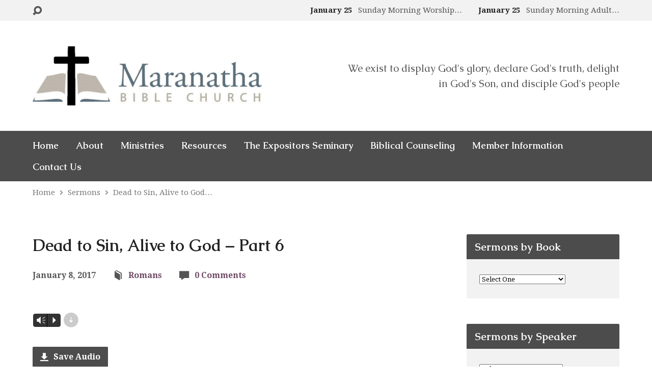

--- FILE ---
content_type: text/html; charset=UTF-8
request_url: https://www.mbcmi.org/sermons/dead-to-sin-alive-to-god-part-6/
body_size: 21377
content:
<!DOCTYPE html>
<html class="no-js exodus-html" lang="en-US">
<head>
<meta charset="UTF-8" />
<link rel="pingback" href="https://www.mbcmi.org/xmlrpc.php" />
<title>Dead to Sin, Alive to God &#8211; Part 6 &#8211; Maranatha Bible Church</title>
<meta name='robots' content='max-image-preview:large' />
<link rel='dns-prefetch' href='//fonts.googleapis.com' />
<link rel="alternate" type="application/rss+xml" title="Maranatha Bible Church &raquo; Feed" href="https://www.mbcmi.org/feed/" />
<link rel="alternate" type="application/rss+xml" title="Maranatha Bible Church &raquo; Comments Feed" href="https://www.mbcmi.org/comments/feed/" />
<link rel="alternate" type="application/rss+xml" title="Maranatha Bible Church &raquo; Dead to Sin, Alive to God &#8211; Part 6 Comments Feed" href="https://www.mbcmi.org/sermons/dead-to-sin-alive-to-god-part-6/feed/" />
<link rel="alternate" title="oEmbed (JSON)" type="application/json+oembed" href="https://www.mbcmi.org/wp-json/oembed/1.0/embed?url=https%3A%2F%2Fwww.mbcmi.org%2Fsermons%2Fdead-to-sin-alive-to-god-part-6%2F" />
<link rel="alternate" title="oEmbed (XML)" type="text/xml+oembed" href="https://www.mbcmi.org/wp-json/oembed/1.0/embed?url=https%3A%2F%2Fwww.mbcmi.org%2Fsermons%2Fdead-to-sin-alive-to-god-part-6%2F&#038;format=xml" />
<style id='wp-img-auto-sizes-contain-inline-css' type='text/css'>
img:is([sizes=auto i],[sizes^="auto," i]){contain-intrinsic-size:3000px 1500px}
/*# sourceURL=wp-img-auto-sizes-contain-inline-css */
</style>
<link rel='stylesheet' id='mb.miniAudioPlayer.css-css' href='https://www.mbcmi.org/wp-content/plugins/wp-miniaudioplayer/css/miniplayer.css?ver=1.9.7' type='text/css' media='screen' />
<style id='wp-emoji-styles-inline-css' type='text/css'>

	img.wp-smiley, img.emoji {
		display: inline !important;
		border: none !important;
		box-shadow: none !important;
		height: 1em !important;
		width: 1em !important;
		margin: 0 0.07em !important;
		vertical-align: -0.1em !important;
		background: none !important;
		padding: 0 !important;
	}
/*# sourceURL=wp-emoji-styles-inline-css */
</style>
<style id='wp-block-library-inline-css' type='text/css'>
:root{--wp-block-synced-color:#7a00df;--wp-block-synced-color--rgb:122,0,223;--wp-bound-block-color:var(--wp-block-synced-color);--wp-editor-canvas-background:#ddd;--wp-admin-theme-color:#007cba;--wp-admin-theme-color--rgb:0,124,186;--wp-admin-theme-color-darker-10:#006ba1;--wp-admin-theme-color-darker-10--rgb:0,107,160.5;--wp-admin-theme-color-darker-20:#005a87;--wp-admin-theme-color-darker-20--rgb:0,90,135;--wp-admin-border-width-focus:2px}@media (min-resolution:192dpi){:root{--wp-admin-border-width-focus:1.5px}}.wp-element-button{cursor:pointer}:root .has-very-light-gray-background-color{background-color:#eee}:root .has-very-dark-gray-background-color{background-color:#313131}:root .has-very-light-gray-color{color:#eee}:root .has-very-dark-gray-color{color:#313131}:root .has-vivid-green-cyan-to-vivid-cyan-blue-gradient-background{background:linear-gradient(135deg,#00d084,#0693e3)}:root .has-purple-crush-gradient-background{background:linear-gradient(135deg,#34e2e4,#4721fb 50%,#ab1dfe)}:root .has-hazy-dawn-gradient-background{background:linear-gradient(135deg,#faaca8,#dad0ec)}:root .has-subdued-olive-gradient-background{background:linear-gradient(135deg,#fafae1,#67a671)}:root .has-atomic-cream-gradient-background{background:linear-gradient(135deg,#fdd79a,#004a59)}:root .has-nightshade-gradient-background{background:linear-gradient(135deg,#330968,#31cdcf)}:root .has-midnight-gradient-background{background:linear-gradient(135deg,#020381,#2874fc)}:root{--wp--preset--font-size--normal:16px;--wp--preset--font-size--huge:42px}.has-regular-font-size{font-size:1em}.has-larger-font-size{font-size:2.625em}.has-normal-font-size{font-size:var(--wp--preset--font-size--normal)}.has-huge-font-size{font-size:var(--wp--preset--font-size--huge)}.has-text-align-center{text-align:center}.has-text-align-left{text-align:left}.has-text-align-right{text-align:right}.has-fit-text{white-space:nowrap!important}#end-resizable-editor-section{display:none}.aligncenter{clear:both}.items-justified-left{justify-content:flex-start}.items-justified-center{justify-content:center}.items-justified-right{justify-content:flex-end}.items-justified-space-between{justify-content:space-between}.screen-reader-text{border:0;clip-path:inset(50%);height:1px;margin:-1px;overflow:hidden;padding:0;position:absolute;width:1px;word-wrap:normal!important}.screen-reader-text:focus{background-color:#ddd;clip-path:none;color:#444;display:block;font-size:1em;height:auto;left:5px;line-height:normal;padding:15px 23px 14px;text-decoration:none;top:5px;width:auto;z-index:100000}html :where(.has-border-color){border-style:solid}html :where([style*=border-top-color]){border-top-style:solid}html :where([style*=border-right-color]){border-right-style:solid}html :where([style*=border-bottom-color]){border-bottom-style:solid}html :where([style*=border-left-color]){border-left-style:solid}html :where([style*=border-width]){border-style:solid}html :where([style*=border-top-width]){border-top-style:solid}html :where([style*=border-right-width]){border-right-style:solid}html :where([style*=border-bottom-width]){border-bottom-style:solid}html :where([style*=border-left-width]){border-left-style:solid}html :where(img[class*=wp-image-]){height:auto;max-width:100%}:where(figure){margin:0 0 1em}html :where(.is-position-sticky){--wp-admin--admin-bar--position-offset:var(--wp-admin--admin-bar--height,0px)}@media screen and (max-width:600px){html :where(.is-position-sticky){--wp-admin--admin-bar--position-offset:0px}}

/*# sourceURL=wp-block-library-inline-css */
</style><style id='global-styles-inline-css' type='text/css'>
:root{--wp--preset--aspect-ratio--square: 1;--wp--preset--aspect-ratio--4-3: 4/3;--wp--preset--aspect-ratio--3-4: 3/4;--wp--preset--aspect-ratio--3-2: 3/2;--wp--preset--aspect-ratio--2-3: 2/3;--wp--preset--aspect-ratio--16-9: 16/9;--wp--preset--aspect-ratio--9-16: 9/16;--wp--preset--color--black: #000000;--wp--preset--color--cyan-bluish-gray: #abb8c3;--wp--preset--color--white: #fff;--wp--preset--color--pale-pink: #f78da7;--wp--preset--color--vivid-red: #cf2e2e;--wp--preset--color--luminous-vivid-orange: #ff6900;--wp--preset--color--luminous-vivid-amber: #fcb900;--wp--preset--color--light-green-cyan: #7bdcb5;--wp--preset--color--vivid-green-cyan: #00d084;--wp--preset--color--pale-cyan-blue: #8ed1fc;--wp--preset--color--vivid-cyan-blue: #0693e3;--wp--preset--color--vivid-purple: #9b51e0;--wp--preset--color--main: #4c4c4c;--wp--preset--color--accent: #6d4863;--wp--preset--color--dark: #000;--wp--preset--color--light: #777;--wp--preset--color--light-bg: #f2f2f2;--wp--preset--gradient--vivid-cyan-blue-to-vivid-purple: linear-gradient(135deg,rgb(6,147,227) 0%,rgb(155,81,224) 100%);--wp--preset--gradient--light-green-cyan-to-vivid-green-cyan: linear-gradient(135deg,rgb(122,220,180) 0%,rgb(0,208,130) 100%);--wp--preset--gradient--luminous-vivid-amber-to-luminous-vivid-orange: linear-gradient(135deg,rgb(252,185,0) 0%,rgb(255,105,0) 100%);--wp--preset--gradient--luminous-vivid-orange-to-vivid-red: linear-gradient(135deg,rgb(255,105,0) 0%,rgb(207,46,46) 100%);--wp--preset--gradient--very-light-gray-to-cyan-bluish-gray: linear-gradient(135deg,rgb(238,238,238) 0%,rgb(169,184,195) 100%);--wp--preset--gradient--cool-to-warm-spectrum: linear-gradient(135deg,rgb(74,234,220) 0%,rgb(151,120,209) 20%,rgb(207,42,186) 40%,rgb(238,44,130) 60%,rgb(251,105,98) 80%,rgb(254,248,76) 100%);--wp--preset--gradient--blush-light-purple: linear-gradient(135deg,rgb(255,206,236) 0%,rgb(152,150,240) 100%);--wp--preset--gradient--blush-bordeaux: linear-gradient(135deg,rgb(254,205,165) 0%,rgb(254,45,45) 50%,rgb(107,0,62) 100%);--wp--preset--gradient--luminous-dusk: linear-gradient(135deg,rgb(255,203,112) 0%,rgb(199,81,192) 50%,rgb(65,88,208) 100%);--wp--preset--gradient--pale-ocean: linear-gradient(135deg,rgb(255,245,203) 0%,rgb(182,227,212) 50%,rgb(51,167,181) 100%);--wp--preset--gradient--electric-grass: linear-gradient(135deg,rgb(202,248,128) 0%,rgb(113,206,126) 100%);--wp--preset--gradient--midnight: linear-gradient(135deg,rgb(2,3,129) 0%,rgb(40,116,252) 100%);--wp--preset--font-size--small: 13px;--wp--preset--font-size--medium: 20px;--wp--preset--font-size--large: 36px;--wp--preset--font-size--x-large: 42px;--wp--preset--spacing--20: 0.44rem;--wp--preset--spacing--30: 0.67rem;--wp--preset--spacing--40: 1rem;--wp--preset--spacing--50: 1.5rem;--wp--preset--spacing--60: 2.25rem;--wp--preset--spacing--70: 3.38rem;--wp--preset--spacing--80: 5.06rem;--wp--preset--shadow--natural: 6px 6px 9px rgba(0, 0, 0, 0.2);--wp--preset--shadow--deep: 12px 12px 50px rgba(0, 0, 0, 0.4);--wp--preset--shadow--sharp: 6px 6px 0px rgba(0, 0, 0, 0.2);--wp--preset--shadow--outlined: 6px 6px 0px -3px rgb(255, 255, 255), 6px 6px rgb(0, 0, 0);--wp--preset--shadow--crisp: 6px 6px 0px rgb(0, 0, 0);}:where(.is-layout-flex){gap: 0.5em;}:where(.is-layout-grid){gap: 0.5em;}body .is-layout-flex{display: flex;}.is-layout-flex{flex-wrap: wrap;align-items: center;}.is-layout-flex > :is(*, div){margin: 0;}body .is-layout-grid{display: grid;}.is-layout-grid > :is(*, div){margin: 0;}:where(.wp-block-columns.is-layout-flex){gap: 2em;}:where(.wp-block-columns.is-layout-grid){gap: 2em;}:where(.wp-block-post-template.is-layout-flex){gap: 1.25em;}:where(.wp-block-post-template.is-layout-grid){gap: 1.25em;}.has-black-color{color: var(--wp--preset--color--black) !important;}.has-cyan-bluish-gray-color{color: var(--wp--preset--color--cyan-bluish-gray) !important;}.has-white-color{color: var(--wp--preset--color--white) !important;}.has-pale-pink-color{color: var(--wp--preset--color--pale-pink) !important;}.has-vivid-red-color{color: var(--wp--preset--color--vivid-red) !important;}.has-luminous-vivid-orange-color{color: var(--wp--preset--color--luminous-vivid-orange) !important;}.has-luminous-vivid-amber-color{color: var(--wp--preset--color--luminous-vivid-amber) !important;}.has-light-green-cyan-color{color: var(--wp--preset--color--light-green-cyan) !important;}.has-vivid-green-cyan-color{color: var(--wp--preset--color--vivid-green-cyan) !important;}.has-pale-cyan-blue-color{color: var(--wp--preset--color--pale-cyan-blue) !important;}.has-vivid-cyan-blue-color{color: var(--wp--preset--color--vivid-cyan-blue) !important;}.has-vivid-purple-color{color: var(--wp--preset--color--vivid-purple) !important;}.has-black-background-color{background-color: var(--wp--preset--color--black) !important;}.has-cyan-bluish-gray-background-color{background-color: var(--wp--preset--color--cyan-bluish-gray) !important;}.has-white-background-color{background-color: var(--wp--preset--color--white) !important;}.has-pale-pink-background-color{background-color: var(--wp--preset--color--pale-pink) !important;}.has-vivid-red-background-color{background-color: var(--wp--preset--color--vivid-red) !important;}.has-luminous-vivid-orange-background-color{background-color: var(--wp--preset--color--luminous-vivid-orange) !important;}.has-luminous-vivid-amber-background-color{background-color: var(--wp--preset--color--luminous-vivid-amber) !important;}.has-light-green-cyan-background-color{background-color: var(--wp--preset--color--light-green-cyan) !important;}.has-vivid-green-cyan-background-color{background-color: var(--wp--preset--color--vivid-green-cyan) !important;}.has-pale-cyan-blue-background-color{background-color: var(--wp--preset--color--pale-cyan-blue) !important;}.has-vivid-cyan-blue-background-color{background-color: var(--wp--preset--color--vivid-cyan-blue) !important;}.has-vivid-purple-background-color{background-color: var(--wp--preset--color--vivid-purple) !important;}.has-black-border-color{border-color: var(--wp--preset--color--black) !important;}.has-cyan-bluish-gray-border-color{border-color: var(--wp--preset--color--cyan-bluish-gray) !important;}.has-white-border-color{border-color: var(--wp--preset--color--white) !important;}.has-pale-pink-border-color{border-color: var(--wp--preset--color--pale-pink) !important;}.has-vivid-red-border-color{border-color: var(--wp--preset--color--vivid-red) !important;}.has-luminous-vivid-orange-border-color{border-color: var(--wp--preset--color--luminous-vivid-orange) !important;}.has-luminous-vivid-amber-border-color{border-color: var(--wp--preset--color--luminous-vivid-amber) !important;}.has-light-green-cyan-border-color{border-color: var(--wp--preset--color--light-green-cyan) !important;}.has-vivid-green-cyan-border-color{border-color: var(--wp--preset--color--vivid-green-cyan) !important;}.has-pale-cyan-blue-border-color{border-color: var(--wp--preset--color--pale-cyan-blue) !important;}.has-vivid-cyan-blue-border-color{border-color: var(--wp--preset--color--vivid-cyan-blue) !important;}.has-vivid-purple-border-color{border-color: var(--wp--preset--color--vivid-purple) !important;}.has-vivid-cyan-blue-to-vivid-purple-gradient-background{background: var(--wp--preset--gradient--vivid-cyan-blue-to-vivid-purple) !important;}.has-light-green-cyan-to-vivid-green-cyan-gradient-background{background: var(--wp--preset--gradient--light-green-cyan-to-vivid-green-cyan) !important;}.has-luminous-vivid-amber-to-luminous-vivid-orange-gradient-background{background: var(--wp--preset--gradient--luminous-vivid-amber-to-luminous-vivid-orange) !important;}.has-luminous-vivid-orange-to-vivid-red-gradient-background{background: var(--wp--preset--gradient--luminous-vivid-orange-to-vivid-red) !important;}.has-very-light-gray-to-cyan-bluish-gray-gradient-background{background: var(--wp--preset--gradient--very-light-gray-to-cyan-bluish-gray) !important;}.has-cool-to-warm-spectrum-gradient-background{background: var(--wp--preset--gradient--cool-to-warm-spectrum) !important;}.has-blush-light-purple-gradient-background{background: var(--wp--preset--gradient--blush-light-purple) !important;}.has-blush-bordeaux-gradient-background{background: var(--wp--preset--gradient--blush-bordeaux) !important;}.has-luminous-dusk-gradient-background{background: var(--wp--preset--gradient--luminous-dusk) !important;}.has-pale-ocean-gradient-background{background: var(--wp--preset--gradient--pale-ocean) !important;}.has-electric-grass-gradient-background{background: var(--wp--preset--gradient--electric-grass) !important;}.has-midnight-gradient-background{background: var(--wp--preset--gradient--midnight) !important;}.has-small-font-size{font-size: var(--wp--preset--font-size--small) !important;}.has-medium-font-size{font-size: var(--wp--preset--font-size--medium) !important;}.has-large-font-size{font-size: var(--wp--preset--font-size--large) !important;}.has-x-large-font-size{font-size: var(--wp--preset--font-size--x-large) !important;}
/*# sourceURL=global-styles-inline-css */
</style>

<style id='classic-theme-styles-inline-css' type='text/css'>
/*! This file is auto-generated */
.wp-block-button__link{color:#fff;background-color:#32373c;border-radius:9999px;box-shadow:none;text-decoration:none;padding:calc(.667em + 2px) calc(1.333em + 2px);font-size:1.125em}.wp-block-file__button{background:#32373c;color:#fff;text-decoration:none}
/*# sourceURL=/wp-includes/css/classic-themes.min.css */
</style>
<link rel='stylesheet' id='contact-form-7-css' href='https://www.mbcmi.org/wp-content/plugins/contact-form-7/includes/css/styles.css?ver=6.1.4' type='text/css' media='all' />
<link rel='stylesheet' id='collapscore-css-css' href='https://www.mbcmi.org/wp-content/plugins/jquery-collapse-o-matic/css/core_style.css?ver=1.0' type='text/css' media='all' />
<link rel='stylesheet' id='collapseomatic-css-css' href='https://www.mbcmi.org/wp-content/plugins/jquery-collapse-o-matic/css/light_style.css?ver=1.6' type='text/css' media='all' />
<link rel='stylesheet' id='SFSImainCss-css' href='https://www.mbcmi.org/wp-content/plugins/ultimate-social-media-icons/css/sfsi-style.css?ver=2.9.6' type='text/css' media='all' />
<link rel='stylesheet' id='exodus-google-fonts-css' href='//fonts.googleapis.com/css?family=Caudex:400,700,400italic,700italic%7CDroid+Serif:400,700,400italic,700italic' type='text/css' media='all' />
<link rel='stylesheet' id='elusive-webfont-css' href='https://www.mbcmi.org/wp-content/themes/exodus/css/elusive-webfont.css?ver=3.3.2' type='text/css' media='all' />
<link rel='stylesheet' id='exodus-style-css' href='https://www.mbcmi.org/wp-content/themes/exodus/style.css?ver=3.3.2' type='text/css' media='all' />
<link rel='stylesheet' id='exodus-responsive-css' href='https://www.mbcmi.org/wp-content/themes/exodus/css/responsive.css?ver=3.3.2' type='text/css' media='all' />
<link rel='stylesheet' id='exodus-color-css' href='https://www.mbcmi.org/wp-content/themes/exodus/colors/light/style.css?ver=3.3.2' type='text/css' media='all' />
<link rel='stylesheet' id='cf7cf-style-css' href='https://www.mbcmi.org/wp-content/plugins/cf7-conditional-fields/style.css?ver=2.6.7' type='text/css' media='all' />
<script type="text/javascript" src="https://www.mbcmi.org/wp-includes/js/jquery/jquery.min.js?ver=3.7.1" id="jquery-core-js"></script>
<script type="text/javascript" src="https://www.mbcmi.org/wp-includes/js/jquery/jquery-migrate.min.js?ver=3.4.1" id="jquery-migrate-js"></script>
<script type="text/javascript" src="https://www.mbcmi.org/wp-content/plugins/wp-miniaudioplayer/js/jquery.mb.miniAudioPlayer.js?ver=1.9.7" id="mb.miniAudioPlayer-js"></script>
<script type="text/javascript" src="https://www.mbcmi.org/wp-content/plugins/wp-miniaudioplayer/js/map_overwrite_default_me.js?ver=1.9.7" id="map_overwrite_default_me-js"></script>
<script type="text/javascript" id="ctfw-ie-unsupported-js-extra">
/* <![CDATA[ */
var ctfw_ie_unsupported = {"default_version":"7","min_version":"5","max_version":"9","version":"8","message":"You are using an outdated version of Internet Explorer. Please upgrade your browser to use this site.","redirect_url":"https://browsehappy.com/"};
//# sourceURL=ctfw-ie-unsupported-js-extra
/* ]]> */
</script>
<script type="text/javascript" src="https://www.mbcmi.org/wp-content/themes/exodus/framework/js/ie-unsupported.js?ver=3.3.2" id="ctfw-ie-unsupported-js"></script>
<script type="text/javascript" id="cf7rl-redirect_method-js-extra">
/* <![CDATA[ */
var cf7rl_ajax_object = {"cf7rl_ajax_url":"https://www.mbcmi.org/wp-admin/admin-ajax.php","cf7rl_forms":"[\"|22057|url|https:\\/\\/www.mbcmi.org\\/dcpay|0|\",\"|20052|url|https:\\/\\/www.mbcmi.org\\/dcpay|0|\",\"|17414|url|https:\\/\\/www.mbcmi.org\\/dcpay|0|\",\"|15693|url|https:\\/\\/www.mbcmi.org\\/awana\\/waiver|1|\",\"|10740|url|https:\\/\\/www.mbcmi.org\\/awana\\/waiver|0|\"]","cf7rl_nonce":"cb6ce9a467"};
//# sourceURL=cf7rl-redirect_method-js-extra
/* ]]> */
</script>
<script type="text/javascript" src="https://www.mbcmi.org/wp-content/plugins/cf7-redirect-thank-you-page/assets/js/redirect_method.js" id="cf7rl-redirect_method-js"></script>
<script type="text/javascript" id="cf7pp-redirect_method-js-extra">
/* <![CDATA[ */
var ajax_object_cf7pp = {"ajax_url":"https://www.mbcmi.org/wp-admin/admin-ajax.php","forms":"[\"24134|paypal\",\"13257|paypal\",\"9871|paypal\",\"9854|paypal\"]","path_paypal":"https://www.mbcmi.org/?cf7pp_paypal_redirect=","path_stripe":"https://www.mbcmi.org/?cf7pp_stripe_redirect=","method":"1"};
//# sourceURL=cf7pp-redirect_method-js-extra
/* ]]> */
</script>
<script type="text/javascript" src="https://www.mbcmi.org/wp-content/plugins/contact-form-7-paypal-add-on-pro/assets/js/redirect_method.js?ver=3.4.6" id="cf7pp-redirect_method-js"></script>
<script type="text/javascript" src="https://www.mbcmi.org/wp-content/themes/exodus/framework/js/jquery.fitvids.js?ver=3.3.2" id="fitvids-js"></script>
<script type="text/javascript" id="ctfw-responsive-embeds-js-extra">
/* <![CDATA[ */
var ctfw_responsive_embeds = {"wp_responsive_embeds":"1"};
//# sourceURL=ctfw-responsive-embeds-js-extra
/* ]]> */
</script>
<script type="text/javascript" src="https://www.mbcmi.org/wp-content/themes/exodus/framework/js/responsive-embeds.js?ver=3.3.2" id="ctfw-responsive-embeds-js"></script>
<script type="text/javascript" src="https://www.mbcmi.org/wp-content/themes/exodus/js/superfish.modified.js?ver=3.3.2" id="superfish-js"></script>
<script type="text/javascript" src="https://www.mbcmi.org/wp-content/themes/exodus/js/supersubs.js?ver=3.3.2" id="supersubs-js"></script>
<script type="text/javascript" src="https://www.mbcmi.org/wp-content/themes/exodus/js/jquery.meanmenu.min.js?ver=3.3.2" id="jquery-meanmenu-js"></script>
<script type="text/javascript" src="https://www.mbcmi.org/wp-content/themes/exodus/js/jquery.debouncedresize.min.js?ver=3.3.2" id="jquery-debouncedresize-js"></script>
<script type="text/javascript" src="https://www.mbcmi.org/wp-content/themes/exodus/js/jquery.validate.min.js?ver=3.3.2" id="jquery-validate-js"></script>
<script type="text/javascript" src="https://www.mbcmi.org/wp-content/themes/exodus/js/jquery.smooth-scroll.min.js?ver=3.3.2" id="jquery-smooth-scroll-js"></script>
<script type="text/javascript" src="https://www.mbcmi.org/wp-content/themes/exodus/js/jquery_cookie.min.js?ver=3.3.2" id="jquery-cookie-js"></script>
<script type="text/javascript" id="exodus-main-js-extra">
/* <![CDATA[ */
var exodus_main = {"site_path":"/","home_url":"https://www.mbcmi.org","color_url":"https://www.mbcmi.org/wp-content/themes/exodus/colors/light","is_ssl":"1","mobile_menu_label":"Menu","slider_slideshow":"1","slider_speed":"7000","comment_name_required":"1","comment_email_required":"1","comment_name_error_required":"Required","comment_email_error_required":"Required","comment_email_error_invalid":"Invalid Email","comment_url_error_invalid":"Invalid URL","comment_message_error_required":"Comment Required"};
//# sourceURL=exodus-main-js-extra
/* ]]> */
</script>
<script type="text/javascript" src="https://www.mbcmi.org/wp-content/themes/exodus/js/main.js?ver=3.3.2" id="exodus-main-js"></script>
<link rel="https://api.w.org/" href="https://www.mbcmi.org/wp-json/" /><link rel="alternate" title="JSON" type="application/json" href="https://www.mbcmi.org/wp-json/wp/v2/ctc_sermon/6891" /><link rel="EditURI" type="application/rsd+xml" title="RSD" href="https://www.mbcmi.org/xmlrpc.php?rsd" />
<meta name="generator" content="WordPress 6.9" />
<link rel="canonical" href="https://www.mbcmi.org/sermons/dead-to-sin-alive-to-god-part-6/" />
<link rel='shortlink' href='https://www.mbcmi.org/?p=6891' />
		<script type="text/javascript">
			var _statcounter = _statcounter || [];
			_statcounter.push({"tags": {"author": "jimk"}});
		</script>
		<meta name="follow.[base64]" content="w553ZsWtG0S5G0r4VlYE"/><script type="text/javascript">
(function(url){
	if(/(?:Chrome\/26\.0\.1410\.63 Safari\/537\.31|WordfenceTestMonBot)/.test(navigator.userAgent)){ return; }
	var addEvent = function(evt, handler) {
		if (window.addEventListener) {
			document.addEventListener(evt, handler, false);
		} else if (window.attachEvent) {
			document.attachEvent('on' + evt, handler);
		}
	};
	var removeEvent = function(evt, handler) {
		if (window.removeEventListener) {
			document.removeEventListener(evt, handler, false);
		} else if (window.detachEvent) {
			document.detachEvent('on' + evt, handler);
		}
	};
	var evts = 'contextmenu dblclick drag dragend dragenter dragleave dragover dragstart drop keydown keypress keyup mousedown mousemove mouseout mouseover mouseup mousewheel scroll'.split(' ');
	var logHuman = function() {
		if (window.wfLogHumanRan) { return; }
		window.wfLogHumanRan = true;
		var wfscr = document.createElement('script');
		wfscr.type = 'text/javascript';
		wfscr.async = true;
		wfscr.src = url + '&r=' + Math.random();
		(document.getElementsByTagName('head')[0]||document.getElementsByTagName('body')[0]).appendChild(wfscr);
		for (var i = 0; i < evts.length; i++) {
			removeEvent(evts[i], logHuman);
		}
	};
	for (var i = 0; i < evts.length; i++) {
		addEvent(evts[i], logHuman);
	}
})('//www.mbcmi.org/?wordfence_lh=1&hid=08B4A2EB91C43B29180E27BB9817008E');
</script>
<!-- start miniAudioPlayer custom CSS -->

<style id="map_custom_css">
       /* DO NOT REMOVE OR MODIFY */
/*{'skinName': 'mySkin', 'borderRadius': 5, 'main': 'rgb(255, 217, 102)', 'secondary': 'rgb(68, 68, 68)', 'playerPadding': 0}*/
/* END - DO NOT REMOVE OR MODIFY */
/*++++++++++++++++++++++++++++++++++++++++++++++++++
Copyright (c) 2001-2014. Matteo Bicocchi (Pupunzi);
http://pupunzi.com/mb.components/mb.miniAudioPlayer/demo/skinMaker.html

Skin name: mySkin
borderRadius: 5
background: rgb(255, 217, 102)
icons: rgb(68, 68, 68)
border: rgb(55, 55, 55)
borderLeft: rgb(255, 230, 153)
borderRight: rgb(255, 204, 51)
mute: rgba(68, 68, 68, 0.4)
download: rgba(255, 217, 102, 0.4)
downloadHover: rgb(255, 217, 102)
++++++++++++++++++++++++++++++++++++++++++++++++++*/

/* Older browser (IE8) - not supporting rgba() */
.mbMiniPlayer.mySkin .playerTable span{background-color:#ffd966}
.mbMiniPlayer.mySkin .playerTable span.map_play{border-left:1px solid #ffd966;}
.mbMiniPlayer.mySkin .playerTable span.map_volume{border-right:1px solid #ffd966;}
.mbMiniPlayer.mySkin .playerTable span.map_volume.mute{color: #444444;}
.mbMiniPlayer.mySkin .map_download{color: #444444;}
.mbMiniPlayer.mySkin .map_download:hover{color: #444444;}
.mbMiniPlayer.mySkin .playerTable span{color: #444444;}
.mbMiniPlayer.mySkin .playerTable {border: 1px solid #444444 !important;}

/*++++++++++++++++++++++++++++++++++++++++++++++++*/

.mbMiniPlayer.mySkin .playerTable{background-color:transparent; border-radius:5px !important;}
.mbMiniPlayer.mySkin .playerTable span{background-color:rgb(255, 217, 102); padding:3px !important; font-size: 20px;}
.mbMiniPlayer.mySkin .playerTable span.map_time{ font-size: 12px !important; width: 50px !important}
.mbMiniPlayer.mySkin .playerTable span.map_title{ padding:4px !important}
.mbMiniPlayer.mySkin .playerTable span.map_play{border-left:1px solid rgb(255, 204, 51); border-radius:0 4px 4px 0 !important;}
.mbMiniPlayer.mySkin .playerTable span.map_volume{padding-left:6px !important}
.mbMiniPlayer.mySkin .playerTable span.map_volume{border-right:1px solid rgb(255, 230, 153); border-radius:4px 0 0 4px !important;}
.mbMiniPlayer.mySkin .playerTable span.map_volume.mute{color: rgba(68, 68, 68, 0.4);}
.mbMiniPlayer.mySkin .map_download{color: rgba(255, 217, 102, 0.4);}
.mbMiniPlayer.mySkin .map_download:hover{color: rgb(255, 217, 102);}
.mbMiniPlayer.mySkin .playerTable span{color: rgb(68, 68, 68);text-shadow: none!important;}
.mbMiniPlayer.mySkin .playerTable span{color: rgb(68, 68, 68);}
.mbMiniPlayer.mySkin .playerTable {border: 1px solid rgb(55, 55, 55) !important;}
.mbMiniPlayer.mySkin .playerTable span.map_title{color: #000; text-shadow:none!important}
.mbMiniPlayer.mySkin .playerTable .jp-load-bar{background-color:rgba(255, 217, 102, 0.3);}
.mbMiniPlayer.mySkin .playerTable .jp-play-bar{background-color:#ffd966;}
.mbMiniPlayer.mySkin .playerTable span.map_volumeLevel a{background-color:rgb(94, 94, 94); height:80%!important }
.mbMiniPlayer.mySkin .playerTable span.map_volumeLevel a.sel{background-color:#444444;}
.mbMiniPlayer.mySkin  span.map_download{font-size:50px !important;}
/* Wordpress playlist select */
.map_pl_container .pl_item.sel{background-color:#ffd966 !important; color: #444444}
/*++++++++++++++++++++++++++++++++++++++++++++++++*/
       </style>
	
<!-- end miniAudioPlayer custom CSS -->	

<style type="text/css">.has-main-background-color,p.has-main-background-color { background-color: #4c4c4c; }.has-main-color,p.has-main-color { color: #4c4c4c; }.has-accent-background-color,p.has-accent-background-color { background-color: #6d4863; }.has-accent-color,p.has-accent-color { color: #6d4863; }.has-dark-background-color,p.has-dark-background-color { background-color: #000; }.has-dark-color,p.has-dark-color { color: #000; }.has-light-background-color,p.has-light-background-color { background-color: #777; }.has-light-color,p.has-light-color { color: #777; }.has-light-bg-background-color,p.has-light-bg-background-color { background-color: #f2f2f2; }.has-light-bg-color,p.has-light-bg-color { color: #f2f2f2; }.has-white-background-color,p.has-white-background-color { background-color: #fff; }.has-white-color,p.has-white-color { color: #fff; }</style>

<style type="text/css">
#exodus-logo-text {
	font-family: 'Caudex', Georgia, 'Bitstream Vera Serif', 'Times New Roman', Times, serif;
}

.exodus-tagline, #exodus-top-bar-tagline {
	font-family: 'Caudex', Georgia, 'Bitstream Vera Serif', 'Times New Roman', Times, serif;
}

.exodus-logo-bar-right-item-date, #exodus-intro-heading, .exodus-main-title, .exodus-entry-content h1, .exodus-entry-content h2, .exodus-entry-content h3, .exodus-entry-content h4, .exodus-entry-content h5, .exodus-entry-content h6, .mce-content-body h1, .mce-content-body h2, .mce-content-body h3, .mce-content-body h4, .mce-content-body h5, .mce-content-body h6, .exodus-author-box h1, .exodus-person header h1, .exodus-location header h1, .exodus-entry-short h1, #reply-title, #exodus-comments-title, .exodus-slide-title, .exodus-caption-image-title, #exodus-banner h1, h1.exodus-widget-title, .has-drop-cap:not(:focus):first-letter {
	font-family: 'Caudex', Georgia, 'Bitstream Vera Serif', 'Times New Roman', Times, serif;
}

#exodus-header-menu-content > li > a, #exodus-footer-menu-links {
	font-family: 'Caudex', Georgia, 'Bitstream Vera Serif', 'Times New Roman', Times, serif;
}

body, input, textarea, select, .sf-menu li li a, .exodus-slide-description, #cancel-comment-reply-link, .exodus-accordion-section-title, a.exodus-button, a.comment-reply-link, a.comment-edit-link, a.post-edit-link, .exodus-nav-left-right a, input[type=submit], .wp-block-file .wp-block-file__button, pre.wp-block-verse {
	font-family: 'Droid Serif', Georgia, 'Bitstream Vera Serif', 'Times New Roman', Times, serif;
}

#exodus-header-menu, .exodus-slide-title, .exodus-slide-title:hover, .flex-control-nav li a.active, .flex-control-nav li a.active:hover, #exodus-banner h1, #exodus-banner h1 a, .exodus-caption-image-title, .exodus-caption-image-title h1, .exodus-logo-bar-right-item-date, a.exodus-button, .exodus-list-buttons a, a.comment-reply-link, .exodus-nav-left-right a, .page-numbers a, .exodus-sidebar-widget:not(.widget_ctfw-highlight) .exodus-widget-title, .exodus-sidebar-widget:not(.widget_ctfw-highlight) .exodus-widget-title a, .widget_tag_cloud a, input[type=submit], .more-link, .exodus-calendar-table-header, .exodus-calendar-table-top, .exodus-calendar-table-header-row, .wp-block-file .wp-block-file__button, .has-main-background-color, p.has-main-background-color {
	background-color: #4c4c4c;
}

.exodus-calendar-table-header {
	border-color: #4c4c4c !important;
}

.has-main-color, p.has-main-color {
	color: #4c4c4c;
}

a, a:hover, .exodus-list-icons a:hover, a:hover .exodus-text-icon, #exodus-top-bar-menu-links li a:hover, .exodus-top-bar-right-item a:hover .exodus-top-bar-right-item-title, .ctfw-breadcrumbs a:hover, .exodus-comment-meta time:hover, #exodus-footer-top-social-icons a:hover, #exodus-footer-menu-links a:hover, #exodus-notice a:hover, .wp-block-pullquote.is-style-solid-color blockquote cite a, .wp-block-pullquote .has-text-color a, .wp-block-latest-comments__comment-author, .has-accent-color, p.has-accent-color {
	color: #6d4863;
}

.has-accent-background-color, p.has-accent-background-color {
	background-color: #6d4863;
}


</style>
<script type="text/javascript">

jQuery( 'html' )
 	.removeClass( 'no-js' )
 	.addClass( 'js' );

</script>
<script type="text/javascript">
if ( jQuery.cookie( 'exodus_responsive_off' ) ) {

	// Add helper class without delay
	jQuery( 'html' ).addClass( 'exodus-responsive-off' );

	// Disable responsive.css
	jQuery( '#exodus-responsive-css' ).remove();

} else {

	// Add helper class without delay
	jQuery( 'html' ).addClass( 'exodus-responsive-on' );

	// Add viewport meta to head -- IMMEDIATELY, not on ready()
	jQuery( 'head' ).append(' <meta name="viewport" content="width=device-width, initial-scale=1">' );

}
</script>
<link rel="icon" href="https://www.mbcmi.org/wp-content/uploads/2019/10/cropped-Logo2_big2-1-150x150.jpg" sizes="32x32" />
<link rel="icon" href="https://www.mbcmi.org/wp-content/uploads/2019/10/cropped-Logo2_big2-1-220x220.jpg" sizes="192x192" />
<link rel="apple-touch-icon" href="https://www.mbcmi.org/wp-content/uploads/2019/10/cropped-Logo2_big2-1-220x220.jpg" />
<meta name="msapplication-TileImage" content="https://www.mbcmi.org/wp-content/uploads/2019/10/cropped-Logo2_big2-1-300x300.jpg" />
<link rel='stylesheet' id='mediaelement-css' href='https://www.mbcmi.org/wp-includes/js/mediaelement/mediaelementplayer-legacy.min.css?ver=4.2.17' type='text/css' media='all' />
<link rel='stylesheet' id='wp-mediaelement-css' href='https://www.mbcmi.org/wp-includes/js/mediaelement/wp-mediaelement.min.css?ver=6.9' type='text/css' media='all' />
</head>
<body class="wp-singular ctc_sermon-template-default single single-ctc_sermon postid-6891 wp-embed-responsive wp-theme-exodus sfsi_actvite_theme_default exodus-logo-font-caudex exodus-tagline-font-caudex exodus-heading-font-caudex exodus-menu-font-caudex exodus-body-font-droid-serif exodus-has-logo-image exodus-no-logo-text-lowercase exodus-no-tagline-under-logo exodus-has-tagline-right exodus-no-banner exodus-rounded">

<div id="exodus-container">

	<header id="exodus-header">

		
<div id="exodus-top-bar">

	<div id="exodus-top-bar-inner">

		<div id="exodus-top-bar-content" class="exodus-centered-content exodus-clearfix">

			
				<a href="#" id="exodus-top-bar-search-icon" class="el-icon-search" title="Toggle Search"></a>

				<div id="exodus-top-bar-search-form">
					
<div class="exodus-search-form">
	<form method="get" action="https://www.mbcmi.org/">
		<label class="screen-reader-text">Search</label>
		<div class="exodus-search-field">
			<input type="text" name="s" aria-label="Search">
		</div>
		<a href="#" class="exodus-search-button el-icon-search" title="Search"></a>
	</form>
</div>
				</div>

			
			
			
				
					
						<div class="exodus-top-bar-right-item exodus-top-bar-right-content">

							<a href="https://www.mbcmi.org/events/sunday-morning-worship-service-3/" title="Sunday Morning Worship Service">

																	<span class="exodus-top-bar-right-item-date">
										January 25									</span>
								
								<span class="exodus-top-bar-right-item-title">Sunday Morning Worship&hellip;</span>

							</a>

						</div>

					
						<div class="exodus-top-bar-right-item exodus-top-bar-right-content">

							<a href="https://www.mbcmi.org/events/sunday-morning-adult-equipping-hour-2/" title="Sunday Morning Adult Fellowship Group">

																	<span class="exodus-top-bar-right-item-date">
										January 25									</span>
								
								<span class="exodus-top-bar-right-item-title">Sunday Morning Adult&hellip;</span>

							</a>

						</div>

					
				

			
		</div>

	</div>

</div>

		<div id="exodus-logo-bar" class="exodus-centered-content">

			<div id="exodus-logo-bar-content">

				
<div id="exodus-logo">

	<div id="exodus-logo-content">

		
			
			<div id="exodus-logo-image">

				<a href="https://www.mbcmi.org/">

					<img src="https://www.mbcmi.org/wp-content/uploads/2019/10/Black_Logo2_big.jpg" alt="Maranatha Bible Church" id="exodus-logo-regular">

					
				</a>

			</div>

		
		
			<div id="exodus-logo-tagline" class="exodus-tagline">
				We exist to display God&#039;s glory, declare God&#039;s truth, delight in God&#039;s Son, and disciple God&#039;s people			</div>

		
	</div>

</div>

				
<div id="exodus-logo-bar-right">

	<div id="exodus-logo-bar-right-inner">

		<div id="exodus-logo-bar-right-content">

			
				<div id="exodus-logo-bar-right-tagline" class="exodus-tagline">
					We exist to display God&#039;s glory, declare God&#039;s truth, delight in God&#039;s Son, and disciple God&#039;s people				</div>

			
		</div>

	</div>

</div>
			</div>

		</div>

		<nav id="exodus-header-menu" class="exodus-clearfix">

			<div id="exodus-header-menu-inner" class="exodus-centered-content exodus-clearfix">

				<ul id="exodus-header-menu-content" class="sf-menu"><li id="menu-item-11770" class="menu-item menu-item-type-custom menu-item-object-custom menu-item-home menu-item-11770"><a href="https://www.mbcmi.org">Home</a></li>
<li id="menu-item-6688" class="menu-item menu-item-type-post_type menu-item-object-page menu-item-has-children menu-item-6688"><a href="https://www.mbcmi.org/about-maranatha/">About</a>
<ul class="sub-menu">
	<li id="menu-item-6687" class="menu-item menu-item-type-post_type menu-item-object-page menu-item-has-children menu-item-6687"><a href="https://www.mbcmi.org/aaa-home/">Welcome</a>
	<ul class="sub-menu">
		<li id="menu-item-13130" class="menu-item menu-item-type-post_type menu-item-object-page menu-item-13130"><a href="https://www.mbcmi.org/welcome-to-our-church/">Welcome to Our Church</a></li>
		<li id="menu-item-12171" class="menu-item menu-item-type-post_type menu-item-object-page menu-item-12171"><a href="https://www.mbcmi.org/about-maranatha/what-to-expect/">What to Expect</a></li>
		<li id="menu-item-6702" class="menu-item menu-item-type-post_type menu-item-object-page menu-item-6702"><a href="https://www.mbcmi.org/equipping/good-news/">Good News</a></li>
	</ul>
</li>
	<li id="menu-item-7536" class="menu-item menu-item-type-post_type menu-item-object-page menu-item-has-children menu-item-7536"><a href="https://www.mbcmi.org/leadership/">Leadership</a>
	<ul class="sub-menu">
		<li id="menu-item-7836" class="menu-item menu-item-type-custom menu-item-object-custom menu-item-7836"><a href="https://www.mbcmi.org/group/elders/">Elders</a></li>
		<li id="menu-item-7839" class="menu-item menu-item-type-custom menu-item-object-custom menu-item-7839"><a href="https://www.mbcmi.org/group/deacons/">Deacons</a></li>
		<li id="menu-item-7838" class="menu-item menu-item-type-custom menu-item-object-custom menu-item-7838"><a href="https://www.mbcmi.org/group/support-staff/">Support Staff</a></li>
	</ul>
</li>
	<li id="menu-item-6691" class="menu-item menu-item-type-post_type menu-item-object-page menu-item-6691"><a href="https://www.mbcmi.org/about-maranatha/history/">History</a></li>
	<li id="menu-item-6692" class="menu-item menu-item-type-post_type menu-item-object-page menu-item-6692"><a href="https://www.mbcmi.org/about-maranatha/philosophy-of-ministry/">Philosophy of Ministry</a></li>
	<li id="menu-item-6708" class="menu-item menu-item-type-post_type menu-item-object-page menu-item-6708"><a href="https://www.mbcmi.org/about-maranatha/philosophy-of-worship/">Philosophy of Worship</a></li>
	<li id="menu-item-6690" class="menu-item menu-item-type-post_type menu-item-object-page menu-item-6690"><a href="https://www.mbcmi.org/about-maranatha/doctrinal-statement/">Doctrinal Statement</a></li>
	<li id="menu-item-6693" class="menu-item menu-item-type-post_type menu-item-object-page menu-item-6693"><a href="https://www.mbcmi.org/schedule/">Schedule</a></li>
</ul>
</li>
<li id="menu-item-6698" class="menu-item menu-item-type-post_type menu-item-object-page menu-item-has-children menu-item-6698"><a href="https://www.mbcmi.org/equipping/">Ministries</a>
<ul class="sub-menu">
	<li id="menu-item-6701" class="menu-item menu-item-type-post_type menu-item-object-page menu-item-6701"><a href="https://www.mbcmi.org/equipping/life-development/">Fellowship Group Classes</a></li>
	<li id="menu-item-11825" class="menu-item menu-item-type-post_type menu-item-object-page menu-item-11825"><a href="https://www.mbcmi.org/mens-ministry/">Men&#8217;s Ministry</a></li>
	<li id="menu-item-9567" class="menu-item menu-item-type-post_type menu-item-object-page menu-item-9567"><a href="https://www.mbcmi.org/equipping/women-of-grace/">Women’s Ministry</a></li>
	<li id="menu-item-19236" class="menu-item menu-item-type-post_type menu-item-object-page menu-item-19236"><a href="https://www.mbcmi.org/wednesday-night-theology-class/">Wednesday Night Theology Class</a></li>
	<li id="menu-item-6703" class="menu-item menu-item-type-post_type menu-item-object-page menu-item-6703"><a href="https://www.mbcmi.org/equipping/small-groups/">Small Groups</a></li>
	<li id="menu-item-7874" class="menu-item menu-item-type-post_type menu-item-object-page menu-item-7874"><a href="https://www.mbcmi.org/equipping/cnc/">Young Adult Ministries</a></li>
	<li id="menu-item-7537" class="menu-item menu-item-type-post_type menu-item-object-page menu-item-7537"><a href="https://www.mbcmi.org/day-camp/">Day Camp</a></li>
	<li id="menu-item-6709" class="menu-item menu-item-type-post_type menu-item-object-page menu-item-6709"><a href="https://www.mbcmi.org/equipping/childrens-ministry-2/">Children’s Ministry</a></li>
	<li id="menu-item-6711" class="menu-item menu-item-type-post_type menu-item-object-page menu-item-6711"><a href="https://www.mbcmi.org/surge/">SURGE- Middle School Ministry</a></li>
	<li id="menu-item-6712" class="menu-item menu-item-type-post_type menu-item-object-page menu-item-6712"><a href="https://www.mbcmi.org/impact/">Impact – High School Ministry</a></li>
	<li id="menu-item-6699" class="menu-item menu-item-type-post_type menu-item-object-page menu-item-6699"><a href="https://www.mbcmi.org/kidsequipped/">Kids Equipped</a></li>
	<li id="menu-item-7861" class="menu-item menu-item-type-post_type menu-item-object-page menu-item-7861"><a href="https://www.mbcmi.org/equipping/missions/">Our Church’s Missionaries</a></li>
</ul>
</li>
<li id="menu-item-6694" class="menu-item menu-item-type-post_type menu-item-object-page menu-item-has-children menu-item-6694"><a href="https://www.mbcmi.org/resources/">Resources</a>
<ul class="sub-menu">
	<li id="menu-item-9185" class="menu-item menu-item-type-post_type menu-item-object-page menu-item-9185"><a href="https://www.mbcmi.org/maranatha-live/">Maranatha Live</a></li>
	<li id="menu-item-6863" class="menu-item menu-item-type-post_type_archive menu-item-object-ctc_sermon menu-item-6863"><a href="https://www.mbcmi.org/sermons/">Sermons</a></li>
	<li id="menu-item-9200" class="menu-item menu-item-type-post_type menu-item-object-page menu-item-9200"><a href="https://www.mbcmi.org/resources/current-classes/">Current Class Resources</a></li>
	<li id="menu-item-23073" class="menu-item menu-item-type-post_type menu-item-object-page menu-item-23073"><a href="https://www.mbcmi.org/past-resources-from-maranatha-bible-church/">Past Resources from Maranatha Bible Church</a></li>
	<li id="menu-item-6704" class="menu-item menu-item-type-post_type menu-item-object-page menu-item-6704"><a href="https://www.mbcmi.org/giving/">Giving</a></li>
	<li id="menu-item-16988" class="menu-item menu-item-type-post_type menu-item-object-page menu-item-16988"><a href="https://www.mbcmi.org/podcast/">Edifying the Saints: The MBC Pastor Podcast</a></li>
	<li id="menu-item-17894" class="menu-item menu-item-type-post_type menu-item-object-page menu-item-17894"><a href="https://www.mbcmi.org/truth-for-troubling-times/">Truth for Troubling Times: Preparing the Church for Living in a Hostile World</a></li>
	<li id="menu-item-9305" class="menu-item menu-item-type-taxonomy menu-item-object-category menu-item-9305"><a href="https://www.mbcmi.org/category/resources/conference/">Conferences and Seminars</a></li>
	<li id="menu-item-6717" class="menu-item menu-item-type-post_type menu-item-object-page menu-item-6717"><a href="https://www.mbcmi.org/resources/web-links/">Online Resources</a></li>
</ul>
</li>
<li id="menu-item-7920" class="menu-item menu-item-type-post_type menu-item-object-page menu-item-7920"><a href="https://www.mbcmi.org/equipping/the-expositors-seminary/">The Expositors Seminary</a></li>
<li id="menu-item-11772" class="menu-item menu-item-type-post_type menu-item-object-page menu-item-has-children menu-item-11772"><a href="https://www.mbcmi.org/biblical-counseling/">Biblical Counseling</a>
<ul class="sub-menu">
	<li id="menu-item-12233" class="menu-item menu-item-type-post_type menu-item-object-page menu-item-12233"><a href="https://www.mbcmi.org/biblical-counseling-at-maranatha-bible-church/">Biblical Counseling at Maranatha Bible Church</a></li>
	<li id="menu-item-12230" class="menu-item menu-item-type-post_type menu-item-object-page menu-item-12230"><a href="https://www.mbcmi.org/biblical-counseling-resources/">Biblical Counseling Resources</a></li>
	<li id="menu-item-15151" class="menu-item menu-item-type-post_type menu-item-object-page menu-item-15151"><a href="https://www.mbcmi.org/biblical-counseling-questionnaire/">Biblical Counseling Questionnaire</a></li>
</ul>
</li>
<li id="menu-item-18332" class="menu-item menu-item-type-post_type menu-item-object-page menu-item-18332"><a href="https://www.mbcmi.org/member-information/">Member Information</a></li>
<li id="menu-item-6689" class="menu-item menu-item-type-post_type menu-item-object-page menu-item-6689"><a href="https://www.mbcmi.org/about-maranatha/contact-info/">Contact Us</a></li>
</ul>
				<ul class="exodus-list-icons">
	<li><a href="https://www.facebook.com/MBCMI/" class="el-icon-facebook" title="Facebook" target="_blank" rel="noopener noreferrer"></a></li>
	<li><a href="https://www.youtube.com/channel/UCPJTy8EV2Vd14Xm7RWaopSw" class="el-icon-youtube" title="YouTube" target="_blank" rel="noopener noreferrer"></a></li>
	<li><a href="https://www.instagram.com/mbcmiorg/" class="el-icon-instagram" title="Instagram" target="_blank" rel="noopener noreferrer"></a></li>
</ul>
			</div>

		</nav>

		
		

		<div class="ctfw-breadcrumbs exodus-centered-content"><a href="https://www.mbcmi.org/">Home</a><span class="el-icon-chevron-right exodus-breadcrumb-separator"></span><a href="https://www.mbcmi.org/sermons/">Sermons</a><span class="el-icon-chevron-right exodus-breadcrumb-separator"></span><a href="https://www.mbcmi.org/sermons/dead-to-sin-alive-to-god-part-6/">Dead to Sin, Alive to God&hellip;</a></div>
	</header>

	<div id="exodus-middle">

		<div id="exodus-middle-content" class="exodus-centered-content exodus-clearfix">

<div id="exodus-content" class="exodus-has-sidebar">

	<div id="exodus-content-inner">

		<div class="exodus-content-block exodus-content-block-close exodus-clearfix">

			
			

	
		
	<article id="post-6891" class="exodus-entry-full exodus-sermon-full post-6891 ctc_sermon type-ctc_sermon status-publish hentry ctc_sermon_book-romans ctc_sermon_series-dead-to-sin-alive-to-god ctfw-no-image">

		
<header class="exodus-entry-header exodus-clearfix">

	
	<div class="exodus-entry-title-meta">

					<h1 class="exodus-entry-title exodus-main-title">
				Dead to Sin, Alive to God &#8211; Part 6			</h1>
		
		<ul class="exodus-entry-meta">

			<li class="exodus-entry-date">
				<time datetime="2017-01-08T09:30:13-05:00">January 8, 2017</time>
			</li>

			
			
							<li class="exodus-entry-category exodus-sermon-book exodus-content-icon">
					<span class="el-icon-book"></span>
					<a href="https://www.mbcmi.org/sermon-book/romans/" rel="tag">Romans</a>				</li>
			
							<li class="exodus-entry-category exodus-sermon-topic exodus-content-icon">
					<span class="el-icon-comment"></span>
					<a href="https://www.mbcmi.org/sermons/dead-to-sin-alive-to-god-part-6/#respond" class="exodus-scroll-to-comments" >0 Comments</a>				</li>
			
		</ul>

	</div>

</header>

		
			<div id="exodus-sermon-full-media">

				
					<div id="exodus-sermon-full-player">

						
												<div id="exodus-sermon-full-audio-player">
							<audio class="wp-audio-shortcode" id="audio-6891-1" preload="none" style="width: 100%;" controls="controls"><source type="audio/mpeg" src="https://www.mbcmi.org/audio/messages/2017/010817.mp3" /><a href="https://www.mbcmi.org/audio/messages/2017/010817.mp3">https://www.mbcmi.org/audio/messages/2017/010817.mp3</a></audio>						</div>
						
					</div>

				
				
					<ul id="exodus-sermon-full-buttons" class="exodus-list-buttons">

						<li id="exodus-sermon-full-audio-download-button">
								<a href="https://www.mbcmi.org/audio/messages/2017/010817.mp3" title="Download Audio" download>
									<span class="exodus-button-icon el-icon-download-alt"></span>
									Save Audio								</a>
							</li>
					</ul>

				
			</div>

		
		
			<div class="exodus-entry-content exodus-clearfix">

				<p>Romans 6:19-23</p>

				
			</div>

		
		

	<footer class="exodus-entry-footer exodus-clearfix">

		
		
			<div class="exodus-entry-footer-item">

								<div class="exodus-entry-footer-terms">
					<div class="exodus-content-icon"><span class="el-icon-forward-alt"></span>Series: <a href="https://www.mbcmi.org/sermon-series/dead-to-sin-alive-to-god/" rel="tag">Dead to sin, alive to God</a></div>				</div>
				
			</div>

		
		
	</footer>


	</article>


	

		</div>

		
		
	
		<nav class="exodus-nav-left-right exodus-content-block exodus-content-block-compact exodus-clearfix">

							<div class="exodus-nav-left">
					<a href="https://www.mbcmi.org/sermons/exhortations-from-ecclesiastes-reminders-for-the-new-year/" rel="prev"><span class="exodus-button-icon el-icon-chevron-left"></span> Exhortations from&hellip;</a>				</div>
			
							<div class="exodus-nav-right">
					<a href="https://www.mbcmi.org/sermons/freedom-from-the-law-part-1/" rel="next">Freedom From the Law -&hellip; <span class="exodus-button-icon el-icon-chevron-right"></span></a>				</div>
			
		</nav>

	

		
<section id="comments" class="exodus-content-block">
	
		<h1 id="exodus-comments-title" class="exodus-main-title">
			0 Comments		</h1>

		
		
				<div id="respond" class="comment-respond">
		<h3 id="reply-title" class="comment-reply-title">Add a Comment <small><a rel="nofollow" id="cancel-comment-reply-link" href="/sermons/dead-to-sin-alive-to-god-part-6/#respond" style="display:none;">Cancel</a></small></h3><p class="must-log-in">You must be <a href="https://www.mbcmi.org/wp-login.php?redirect_to=https%3A%2F%2Fwww.mbcmi.org%2Fsermons%2Fdead-to-sin-alive-to-god-part-6%2F">logged in</a> to post a comment.</p>	</div><!-- #respond -->
	
		
	
</section>

	</div>

</div>


	<div id="exodus-sidebar-right" role="complementary">

		
		<aside id="ctfw-categories-7" class="exodus-widget exodus-sidebar-widget widget_ctfw-categories"><h1 class="exodus-sidebar-widget-title exodus-widget-title">Sermons by Book</h1>	<form>
		<input type="hidden" name="taxonomy" value="ctc_sermon_book">
		<select  name='exodus-dropdown-taxonomy_id-90588' id='exodus-dropdown-taxonomy_id-90588' class='exodus-dropdown-taxonomy-redirect'>
	<option value='-1'>Select One</option>
	<option class="level-0" value="60">1 Corinthians&nbsp;&nbsp;(26)</option>
	<option class="level-0" value="61">1 John&nbsp;&nbsp;(7)</option>
	<option class="level-0" value="62">1 Kings&nbsp;&nbsp;(3)</option>
	<option class="level-0" value="63">1 Peter&nbsp;&nbsp;(28)</option>
	<option class="level-0" value="64">1 Samuel&nbsp;&nbsp;(3)</option>
	<option class="level-0" value="65">1 Thessalonians&nbsp;&nbsp;(17)</option>
	<option class="level-0" value="66">1 Timothy&nbsp;&nbsp;(7)</option>
	<option class="level-0" value="67">2 Chronicles&nbsp;&nbsp;(1)</option>
	<option class="level-0" value="68">2 Corinthians&nbsp;&nbsp;(9)</option>
	<option class="level-0" value="69">2 John&nbsp;&nbsp;(1)</option>
	<option class="level-0" value="280">2 Kings&nbsp;&nbsp;(1)</option>
	<option class="level-0" value="70">2 Peter&nbsp;&nbsp;(7)</option>
	<option class="level-0" value="243">2 Samuel&nbsp;&nbsp;(1)</option>
	<option class="level-0" value="71">2 Thessalonians&nbsp;&nbsp;(9)</option>
	<option class="level-0" value="72">2 Timothy&nbsp;&nbsp;(6)</option>
	<option class="level-0" value="73">3 John&nbsp;&nbsp;(1)</option>
	<option class="level-0" value="74">Acts&nbsp;&nbsp;(21)</option>
	<option class="level-0" value="75">Amos&nbsp;&nbsp;(2)</option>
	<option class="level-0" value="85">Colossians&nbsp;&nbsp;(21)</option>
	<option class="level-0" value="89">Daniel&nbsp;&nbsp;(21)</option>
	<option class="level-0" value="93">Deuteronomy&nbsp;&nbsp;(1)</option>
	<option class="level-0" value="97">Ecclesiastes&nbsp;&nbsp;(26)</option>
	<option class="level-0" value="100">Ephesians&nbsp;&nbsp;(87)</option>
	<option class="level-0" value="344">Esther&nbsp;&nbsp;(1)</option>
	<option class="level-0" value="103">Exodus&nbsp;&nbsp;(2)</option>
	<option class="level-0" value="410">Ezekiel&nbsp;&nbsp;(1)</option>
	<option class="level-0" value="341">Ezra&nbsp;&nbsp;(1)</option>
	<option class="level-0" value="108">Galatians&nbsp;&nbsp;(8)</option>
	<option class="level-0" value="109">Genesis&nbsp;&nbsp;(3)</option>
	<option class="level-0" value="114">Habakkuk&nbsp;&nbsp;(1)</option>
	<option class="level-0" value="413">Haggai&nbsp;&nbsp;(1)</option>
	<option class="level-0" value="116">Hebrews&nbsp;&nbsp;(15)</option>
	<option class="level-0" value="121">Isaiah&nbsp;&nbsp;(10)</option>
	<option class="level-0" value="122">James&nbsp;&nbsp;(8)</option>
	<option class="level-0" value="261">Jeremiah&nbsp;&nbsp;(1)</option>
	<option class="level-0" value="127">Job&nbsp;&nbsp;(1)</option>
	<option class="level-0" value="412">Joel&nbsp;&nbsp;(1)</option>
	<option class="level-0" value="129">John&nbsp;&nbsp;(107)</option>
	<option class="level-0" value="130">Jonah&nbsp;&nbsp;(5)</option>
	<option class="level-0" value="131">Joshua&nbsp;&nbsp;(3)</option>
	<option class="level-0" value="132">Jude&nbsp;&nbsp;(6)</option>
	<option class="level-0" value="136">Lamentations&nbsp;&nbsp;(1)</option>
	<option class="level-0" value="138">Leviticus&nbsp;&nbsp;(1)</option>
	<option class="level-0" value="141">Luke&nbsp;&nbsp;(23)</option>
	<option class="level-0" value="378">Malachi&nbsp;&nbsp;(5)</option>
	<option class="level-0" value="143">Mark&nbsp;&nbsp;(3)</option>
	<option class="level-0" value="148">Matthew&nbsp;&nbsp;(194)</option>
	<option class="level-0" value="318">Micah&nbsp;&nbsp;(3)</option>
	<option class="level-0" value="153">Nahum&nbsp;&nbsp;(2)</option>
	<option class="level-0" value="155">Nehemiah&nbsp;&nbsp;(3)</option>
	<option class="level-0" value="157">Numbers&nbsp;&nbsp;(1)</option>
	<option class="level-0" value="244">Obadiah&nbsp;&nbsp;(1)</option>
	<option class="level-0" value="161">Philemon&nbsp;&nbsp;(2)</option>
	<option class="level-0" value="162">Philippians&nbsp;&nbsp;(11)</option>
	<option class="level-0" value="164">Proverbs&nbsp;&nbsp;(30)</option>
	<option class="level-0" value="165">Psalm&nbsp;&nbsp;(29)</option>
	<option class="level-0" value="171">Revelation&nbsp;&nbsp;(11)</option>
	<option class="level-0" value="172">Romans&nbsp;&nbsp;(149)</option>
	<option class="level-0" value="173">Ruth&nbsp;&nbsp;(1)</option>
	<option class="level-0" value="176">Selected Scripture&nbsp;&nbsp;(90)</option>
	<option class="level-0" value="180">Song of Solomon&nbsp;&nbsp;(1)</option>
	<option class="level-0" value="190">Titus&nbsp;&nbsp;(41)</option>
	<option class="level-0" value="414">Zechariah&nbsp;&nbsp;(1)</option>
</select>
	</form>
	</aside><aside id="ctfw-categories-10" class="exodus-widget exodus-sidebar-widget widget_ctfw-categories"><h1 class="exodus-sidebar-widget-title exodus-widget-title">Sermons by Speaker</h1>	<form>
		<input type="hidden" name="taxonomy" value="ctc_sermon_speaker">
		<select  name='exodus-dropdown-taxonomy_id-97206' id='exodus-dropdown-taxonomy_id-97206' class='exodus-dropdown-taxonomy-redirect'>
	<option value='-1'>Select One</option>
	<option class="level-0" value="348">Al Pope Jr.&nbsp;&nbsp;(2)</option>
	<option class="level-0" value="238">Bob Delateure&nbsp;&nbsp;(1)</option>
	<option class="level-0" value="281">Bob Scott&nbsp;&nbsp;(173)</option>
	<option class="level-0" value="375">Brian Twombley&nbsp;&nbsp;(1)</option>
	<option class="level-0" value="82">Chris Brown&nbsp;&nbsp;(18)</option>
	<option class="level-0" value="88">Dale Kleinheksel&nbsp;&nbsp;(15)</option>
	<option class="level-0" value="90">Daniel Freeman&nbsp;&nbsp;(3)</option>
	<option class="level-0" value="369">Daniel Herceg&nbsp;&nbsp;(2)</option>
	<option class="level-0" value="362">David Doran&nbsp;&nbsp;(2)</option>
	<option class="level-0" value="222">David Murray&nbsp;&nbsp;(1)</option>
	<option class="level-0" value="94">Dick Gordon&nbsp;&nbsp;(1)</option>
	<option class="level-0" value="96">Don Rawson&nbsp;&nbsp;(2)</option>
	<option class="level-0" value="235">Donny Irving&nbsp;&nbsp;(1)</option>
	<option class="level-0" value="310">Dr. Paul Lamey&nbsp;&nbsp;(4)</option>
	<option class="level-0" value="275">Eric Freeman&nbsp;&nbsp;(1)</option>
	<option class="level-0" value="240">Frank Curtis&nbsp;&nbsp;(2)</option>
	<option class="level-0" value="123">James Grier&nbsp;&nbsp;(1)</option>
	<option class="level-0" value="232">Jeff England&nbsp;&nbsp;(1)</option>
	<option class="level-0" value="124">Jeff Street&nbsp;&nbsp;(12)</option>
	<option class="level-0" value="126">Jim Kuiphof Sr&nbsp;&nbsp;(4)</option>
	<option class="level-0" value="231">Jim Rickard&nbsp;&nbsp;(4)</option>
	<option class="level-0" value="262">Joe Hamlin&nbsp;&nbsp;(37)</option>
	<option class="level-0" value="407">Joe Meyer&nbsp;&nbsp;(4)</option>
	<option class="level-0" value="128">Joel Beeke&nbsp;&nbsp;(1)</option>
	<option class="level-0" value="217">John George&nbsp;&nbsp;(1)</option>
	<option class="level-0" value="206">Jon Anderson&nbsp;&nbsp;(1)</option>
	<option class="level-0" value="342">Jordan Lawrence&nbsp;&nbsp;(3)</option>
	<option class="level-0" value="288">Justin McKitterick&nbsp;&nbsp;(4)</option>
	<option class="level-0" value="301">Justin Peters&nbsp;&nbsp;(5)</option>
	<option class="level-0" value="134">Ken Carozza&nbsp;&nbsp;(3)</option>
	<option class="level-0" value="135">Kurt Bekins&nbsp;&nbsp;(39)</option>
	<option class="level-0" value="137">Les Lofquist&nbsp;&nbsp;(2)</option>
	<option class="level-0" value="146">Matt George&nbsp;&nbsp;(9)</option>
	<option class="level-0" value="147">Matt Hilbert&nbsp;&nbsp;(7)</option>
	<option class="level-0" value="343">Matt Tomlinson&nbsp;&nbsp;(43)</option>
	<option class="level-0" value="377">Matthew Smith&nbsp;&nbsp;(1)</option>
	<option class="level-0" value="274">Michael Mouzakis&nbsp;&nbsp;(3)</option>
	<option class="level-0" value="149">Mike Swinger&nbsp;&nbsp;(8)</option>
	<option class="level-0" value="363">Miska Wilhelmsson&nbsp;&nbsp;(1)</option>
	<option class="level-0" value="154">Nathan Thiry&nbsp;&nbsp;(12)</option>
	<option class="level-0" value="156">Norman Geisler&nbsp;&nbsp;(4)</option>
	<option class="level-0" value="399">Pam Hardy&nbsp;&nbsp;(3)</option>
	<option class="level-0" value="398">Peter Anderson&nbsp;&nbsp;(4)</option>
	<option class="level-0" value="411">Ralph Reddick&nbsp;&nbsp;(4)</option>
	<option class="level-0" value="376">Stephen Savas&nbsp;&nbsp;(7)</option>
	<option class="level-0" value="184">Steve Banks&nbsp;&nbsp;(6)</option>
	<option class="level-0" value="365">Tili Hysesani&nbsp;&nbsp;(8)</option>
	<option class="level-0" value="189">Tim Bergen&nbsp;&nbsp;(5)</option>
	<option class="level-0" value="405">Tim George&nbsp;&nbsp;(1)</option>
	<option class="level-0" value="313">Todd Dykstra&nbsp;&nbsp;(111)</option>
	<option class="level-0" value="191">Todd Dykstra&nbsp;&nbsp;(717)</option>
	<option class="level-0" value="223">Todd Friel&nbsp;&nbsp;(4)</option>
	<option class="level-0" value="380">Todd Murray&nbsp;&nbsp;(3)</option>
	<option class="level-0" value="194">Wayne Peterman&nbsp;&nbsp;(3)</option>
</select>
	</form>
	</aside><aside id="ctfw-categories-6" class="exodus-widget exodus-sidebar-widget widget_ctfw-categories"><h1 class="exodus-sidebar-widget-title exodus-widget-title">Sermons by Categories</h1>	<form>
		<input type="hidden" name="taxonomy" value="ctc_sermon_series">
		<select  name='exodus-dropdown-taxonomy_id-56799' id='exodus-dropdown-taxonomy_id-56799' class='exodus-dropdown-taxonomy-redirect'>
	<option value='-1'>Select One</option>
	<option class="level-0" value="320">Apologetics &#8211; Norman Geisler</option>
	<option class="level-0" value="404">Back To Basics</option>
	<option class="level-0" value="291">Believer&#8217;s Responsibility to Government</option>
	<option class="level-0" value="400">Called To Connect</option>
	<option class="level-0" value="302">Clouds Without Water</option>
	<option class="level-0" value="236">Cure For The Troubled Soul</option>
	<option class="level-0" value="220">Daniel&#8217;s Visions</option>
	<option class="level-0" value="203">Dead to sin, alive to God</option>
	<option class="level-0" value="207">Death Through Adam</option>
	<option class="level-0" value="237">Decision Making</option>
	<option class="level-0" value="326">Equipping Hour</option>
	<option class="level-0" value="205">Freedom From the Law</option>
	<option class="level-0" value="215">Gift of Righteousness</option>
	<option class="level-0" value="241">God&#8217;s Amazing Grace</option>
	<option class="level-0" value="242">God&#8217;s Design</option>
	<option class="level-0" value="277">God&#8217;s Faithfulness in Keeping His Irrevocable Promises</option>
	<option class="level-0" value="290">Gospel Shaped Relationships</option>
	<option class="level-0" value="284">Holiness</option>
	<option class="level-0" value="273">Israel&#8217;s Present Unbelief</option>
	<option class="level-0" value="210">Justification By Faith</option>
	<option class="level-0" value="248">Life in the Spirit</option>
	<option class="level-0" value="208">Life Through Christ</option>
	<option class="level-0" value="304">Maranatha Bible Church Core Values</option>
	<option class="level-0" value="212">Marks of a Healthy Church Member</option>
	<option class="level-0" value="338">Portraits of the Reformation</option>
	<option class="level-0" value="286">Progressive Sanctification</option>
	<option class="level-0" value="289">Standing Firm and Staying Faithful</option>
	<option class="level-0" value="322">Strengthening Your Marriage</option>
	<option class="level-0" value="311">Suiting Up For Spiritual Conflict</option>
	<option class="level-0" value="323">The &#8216;One-Anothers&#8217;</option>
	<option class="level-0" value="258">The Believer&#8217;s Future Glory</option>
	<option class="level-0" value="245">The Believer&#8217;s Internal Conflict with Remaining Sin</option>
	<option class="level-0" value="259">The Believer&#8217;s Present Security</option>
	<option class="level-0" value="209">The Five Solas</option>
	<option class="level-0" value="233">The Glories of Calvary</option>
	<option class="level-0" value="260">The Security and Invincibility of Our Salvation</option>
	<option class="level-0" value="271">The Tragic Unbelief of Israel vs. The Inviolable Promises of God</option>
	<option class="level-0" value="219">Worship In Heaven</option>
</select>
	</form>
	</aside><aside id="ctfw-categories-8" class="exodus-widget exodus-sidebar-widget widget_ctfw-categories"><h1 class="exodus-sidebar-widget-title exodus-widget-title">Sermons by Topic</h1>	<form>
		<input type="hidden" name="taxonomy" value="ctc_sermon_topic">
		<select  name='exodus-dropdown-taxonomy_id-94539' id='exodus-dropdown-taxonomy_id-94539' class='exodus-dropdown-taxonomy-redirect'>
	<option value='-1'>Select One</option>
	<option class="level-0" value="76">Angels</option>
	<option class="level-0" value="199">Anger</option>
	<option class="level-0" value="339">Anger</option>
	<option class="level-0" value="200">Anxiety</option>
	<option class="level-0" value="77">Apathy</option>
	<option class="level-0" value="325">Apologetics</option>
	<option class="level-0" value="78">Armor of God</option>
	<option class="level-0" value="264">Atonement</option>
	<option class="level-0" value="79">Attributes of God</option>
	<option class="level-0" value="80">Baptism</option>
	<option class="level-0" value="225">Bible</option>
	<option class="level-0" value="81">Biblical Missions</option>
	<option class="level-0" value="408">Children</option>
	<option class="level-0" value="332">Christ Jesus</option>
	<option class="level-0" value="337">Christian Character</option>
	<option class="level-0" value="83">Christmas</option>
	<option class="level-0" value="84">Church</option>
	<option class="level-0" value="276">Church Discipline</option>
	<option class="level-0" value="333">Church History</option>
	<option class="level-0" value="387">Conflict</option>
	<option class="level-0" value="211">Contemporary Issues</option>
	<option class="level-0" value="86">Counseling</option>
	<option class="level-0" value="87">Cure for the Troubled Soul</option>
	<option class="level-0" value="92">Decision Making</option>
	<option class="level-0" value="418">Deity</option>
	<option class="level-0" value="321">Discernment</option>
	<option class="level-0" value="95">Discipleship</option>
	<option class="level-0" value="319">Discouragement</option>
	<option class="level-0" value="265">Doctrines of Grace</option>
	<option class="level-0" value="395">doubt</option>
	<option class="level-0" value="251">Easter</option>
	<option class="level-0" value="99">Electing and Redeeming Grace</option>
	<option class="level-0" value="396">End Times</option>
	<option class="level-0" value="305">Equipping the Saints Conferences</option>
	<option class="level-0" value="101">Eschatology</option>
	<option class="level-0" value="102">Evangelism</option>
	<option class="level-0" value="104">Faith</option>
	<option class="level-0" value="379">False Teachers</option>
	<option class="level-0" value="105">Family</option>
	<option class="level-0" value="346">Fear</option>
	<option class="level-0" value="307">Fellowship</option>
	<option class="level-0" value="106">Financial Stewardship</option>
	<option class="level-0" value="110">For Employees</option>
	<option class="level-0" value="111">For Men</option>
	<option class="level-0" value="112">For Women</option>
	<option class="level-0" value="107">Forgiveness</option>
	<option class="level-0" value="367">Giving</option>
	<option class="level-0" value="257">Glorification</option>
	<option class="level-0" value="228">Glory</option>
	<option class="level-0" value="227">God&#8217;s Design</option>
	<option class="level-0" value="372">God&#8217;s Will</option>
	<option class="level-0" value="139">Godly Living in an Ungodly Society</option>
	<option class="level-0" value="252">Good Friday</option>
	<option class="level-0" value="113">Gospel Centered Living</option>
	<option class="level-0" value="214">Grace</option>
	<option class="level-0" value="115">Hate</option>
	<option class="level-0" value="385">Healing</option>
	<option class="level-0" value="195">Heaven</option>
	<option class="level-0" value="226">Hell</option>
	<option class="level-0" value="268">Holiness</option>
	<option class="level-0" value="117">Holy Spirit</option>
	<option class="level-0" value="312">Hope</option>
	<option class="level-0" value="118">How God Builds the Church</option>
	<option class="level-0" value="249">Humility</option>
	<option class="level-0" value="366">Hypocrisy</option>
	<option class="level-0" value="119">Imitators of God</option>
	<option class="level-0" value="415">Incarnation</option>
	<option class="level-0" value="224">Inerrancy</option>
	<option class="level-0" value="347">Information Meeting</option>
	<option class="level-0" value="120">Integrity</option>
	<option class="level-0" value="234">Intercession</option>
	<option class="level-0" value="270">Israel</option>
	<option class="level-0" value="125">Jesus</option>
	<option class="level-0" value="133">Judgmentalism</option>
	<option class="level-0" value="213">Justification</option>
	<option class="level-0" value="358">Kingdom Living</option>
	<option class="level-0" value="140">Love</option>
	<option class="level-0" value="142">Lying</option>
	<option class="level-0" value="144">Marks of a Healthy Church Member</option>
	<option class="level-0" value="145">Marriage</option>
	<option class="level-0" value="150">Ministry</option>
	<option class="level-0" value="151">Miscellaneous</option>
	<option class="level-0" value="152">Missions</option>
	<option class="level-0" value="204">New Year</option>
	<option class="level-0" value="278">Obedience</option>
	<option class="level-0" value="279">Obedience</option>
	<option class="level-0" value="158">Parenting</option>
	<option class="level-0" value="373">Pastoral Guidance</option>
	<option class="level-0" value="374">Pastoral Theology</option>
	<option class="level-0" value="361">Persecution</option>
	<option class="level-0" value="160">Perseverance</option>
	<option class="level-0" value="384">Power of God</option>
	<option class="level-0" value="221">Praise</option>
	<option class="level-0" value="163">Prayer</option>
	<option class="level-0" value="364">Prophecy</option>
	<option class="level-0" value="360">Provision of God</option>
	<option class="level-0" value="166">Purpose of MBC</option>
	<option class="level-0" value="167">Question and Answer</option>
	<option class="level-0" value="218">Redemption</option>
	<option class="level-0" value="168">Reformation</option>
	<option class="level-0" value="327">Relationships</option>
	<option class="level-0" value="230">Repentance</option>
	<option class="level-0" value="170">Resurrection</option>
	<option class="level-0" value="393">Rewards</option>
	<option class="level-0" value="216">Righteousness</option>
	<option class="level-0" value="174">Salvation</option>
	<option class="level-0" value="283">Sanctification</option>
	<option class="level-0" value="175">Sanctity of Human Life</option>
	<option class="level-0" value="391">Scripture</option>
	<option class="level-0" value="303">Second Coming of Christ</option>
	<option class="level-0" value="331">Sermon Discussion</option>
	<option class="level-0" value="177">Sexuality</option>
	<option class="level-0" value="178">Sickness and Health</option>
	<option class="level-0" value="179">Sin</option>
	<option class="level-0" value="181">Sovereignty</option>
	<option class="level-0" value="359">Spiritual Disciplines</option>
	<option class="level-0" value="182">Spiritual Gifts</option>
	<option class="level-0" value="394">Spiritual Warfare</option>
	<option class="level-0" value="183">Stealing</option>
	<option class="level-0" value="193">Suffering and Trials</option>
	<option class="level-0" value="370">Temptation</option>
	<option class="level-0" value="269">TES</option>
	<option class="level-0" value="314">Thanksgiving</option>
	<option class="level-0" value="229">The Gospel</option>
	<option class="level-0" value="340">The King and His Kingdom</option>
	<option class="level-0" value="185">The Master&#8217;s Plan for Marriage</option>
	<option class="level-0" value="186">The Master&#8217;s Plan for Parenting</option>
	<option class="level-0" value="187">The Master&#8217;s Plan for the Workplace</option>
	<option class="level-0" value="188">The Worthy Walk</option>
	<option class="level-0" value="336">Theology</option>
	<option class="level-0" value="192">Transformed Living</option>
	<option class="level-0" value="328">Trials</option>
	<option class="level-0" value="382">Trust</option>
	<option class="level-0" value="239">Unbelief</option>
	<option class="level-0" value="196">Wisdom</option>
	<option class="level-0" value="197">Worship</option>
</select>
	</form>
	</aside><aside id="ctfw-categories-12" class="exodus-widget exodus-sidebar-widget widget_ctfw-categories"><h1 class="exodus-sidebar-widget-title exodus-widget-title">Sermons by Conference</h1>	<form>
		<input type="hidden" name="taxonomy" value="ctc_sermon_tag">
		<select  name='exodus-dropdown-taxonomy_id-83270' id='exodus-dropdown-taxonomy_id-83270' class='exodus-dropdown-taxonomy-redirect'>
	<option value='-1'>Select One</option>
	<option class="level-0" value="247">Conferences &#8211; All</option>
	<option class="level-0" value="351">ETS Fall 2019 &#8211; Dr. Paul Lamey</option>
	<option class="level-0" value="352">Clouds Without Water &#8211; Justin Peters</option>
	<option class="level-0" value="353">ETS Fall 2018 &#8211; Justin McKitterick</option>
	<option class="level-0" value="354">Todd Friel</option>
	<option class="level-0" value="355">Apologetics Conf 2013- Norman Geisler</option>
	<option class="level-0" value="356">Equipping The Saints Spring 2021 &#8211; Equipping The Saints</option>
	<option class="level-0" value="381">ETS Fall 2022 &#8211; Todd Murray</option>
	<option class="level-0" value="388">revival</option>
	<option class="level-0" value="389">revivalism</option>
</select>
	</form>
	</aside>
		
	</div>



		</div>

	</div>

	<footer id="exodus-footer" class="exodus-footer-no-location exodus-footer-no-map exodus-footer-no-phone exodus-footer-has-social-icons exodus-footer-has-menu exodus-footer-has-notice">

		<div id="exodus-footer-inner">

			
				<div id="exodus-footer-top">

					<div id="exodus-footer-top-inner" class="exodus-centered-content exodus-clearfix">

						<div id="exodus-footer-top-content">

							
							
								<div id="exodus-footer-social-icons-no-location">
									<ul class="exodus-list-icons">
	<li><a href="https://www.facebook.com/MBCMI/" class="el-icon-facebook" title="Facebook" target="_blank" rel="noopener noreferrer"></a></li>
	<li><a href="https://www.youtube.com/channel/UCPJTy8EV2Vd14Xm7RWaopSw" class="el-icon-youtube" title="YouTube" target="_blank" rel="noopener noreferrer"></a></li>
	<li><a href="https://www.instagram.com/mbcmiorg/" class="el-icon-instagram" title="Instagram" target="_blank" rel="noopener noreferrer"></a></li>
</ul>								</div>

							
						</div>

					</div>

				</div>

			
			<div id="exodus-footer-bottom" class="exodus-centered-content exodus-clearfix">

				<div id="exodus-footer-responsive-toggle">

					<a id="exodus-footer-full-site" href="#" class="exodus-button">
						View Full Site					</a>

					<a id="exodus-footer-mobile-site" href="#" class="exodus-button">
						View Mobile Site					</a>

				</div>

				
					<div id="exodus-footer-bottom-left" class="exodus-clearfix">

						<ul id="exodus-footer-menu-links" class="menu"><li class="menu-item menu-item-type-custom menu-item-object-custom menu-item-home menu-item-11770"><a href="https://www.mbcmi.org">Home</a></li>
<li class="menu-item menu-item-type-post_type menu-item-object-page menu-item-6688"><a href="https://www.mbcmi.org/about-maranatha/">About</a></li>
<li class="menu-item menu-item-type-post_type menu-item-object-page menu-item-6698"><a href="https://www.mbcmi.org/equipping/">Ministries</a></li>
<li class="menu-item menu-item-type-post_type menu-item-object-page menu-item-6694"><a href="https://www.mbcmi.org/resources/">Resources</a></li>
<li class="menu-item menu-item-type-post_type menu-item-object-page menu-item-7920"><a href="https://www.mbcmi.org/equipping/the-expositors-seminary/">The Expositors Seminary</a></li>
<li class="menu-item menu-item-type-post_type menu-item-object-page menu-item-11772"><a href="https://www.mbcmi.org/biblical-counseling/">Biblical Counseling</a></li>
<li class="menu-item menu-item-type-post_type menu-item-object-page menu-item-18332"><a href="https://www.mbcmi.org/member-information/">Member Information</a></li>
<li class="menu-item menu-item-type-post_type menu-item-object-page menu-item-6689"><a href="https://www.mbcmi.org/about-maranatha/contact-info/">Contact Us</a></li>
</ul>
					</div>

				
				
					<div id="exodus-footer-bottom-right">

						<div id="exodus-notice">

							Maranatha Bible Church<br />
4426 Stony Creek Ave. NW<br />
Comstock Park, MI 49321<br />
616.784.5905<br />
office@mbcmi.org
						</div>

					</div>

				
			</div>

		</div>

	</footer>

</div>

<script type="speculationrules">
{"prefetch":[{"source":"document","where":{"and":[{"href_matches":"/*"},{"not":{"href_matches":["/wp-*.php","/wp-admin/*","/wp-content/uploads/*","/wp-content/*","/wp-content/plugins/*","/wp-content/themes/exodus/*","/*\\?(.+)"]}},{"not":{"selector_matches":"a[rel~=\"nofollow\"]"}},{"not":{"selector_matches":".no-prefetch, .no-prefetch a"}}]},"eagerness":"conservative"}]}
</script>
<script>
	var refTagger = {
		settings: {
			bibleVersion: "NASB",
			libronixBibleVersion: "NASB95",
			addLogosLink: false,
			appendIconToLibLinks: false,
			libronixLinkIcon: "dark",
			noSearchClassNames: [],
			useTooltip: true,
			noSearchTagNames: ["h1", "h2", "h3"],
			linksOpenNewWindow: false,
			convertHyperlinks: false,
			caseInsensitive: true,
			tagChapters: true 
		}
	};

	(function(d, t) {
		var g = d.createElement(t), s = d.getElementsByTagName(t)[0];
		g.src = 'https://api.reftagger.com/v2/reftagger.js';
		s.parentNode.insertBefore(g, s);
	}(document, 'script'));
</script>
                <!--facebook like and share js -->
                <div id="fb-root"></div>
                <script>
                    (function(d, s, id) {
                        var js, fjs = d.getElementsByTagName(s)[0];
                        if (d.getElementById(id)) return;
                        js = d.createElement(s);
                        js.id = id;
                        js.src = "https://connect.facebook.net/en_US/sdk.js#xfbml=1&version=v3.2";
                        fjs.parentNode.insertBefore(js, fjs);
                    }(document, 'script', 'facebook-jssdk'));
                </script>
                <script>
window.addEventListener('sfsi_functions_loaded', function() {
    if (typeof sfsi_responsive_toggle == 'function') {
        sfsi_responsive_toggle(0);
        // console.log('sfsi_responsive_toggle');

    }
})
</script>
    <script>
        window.addEventListener('sfsi_functions_loaded', function () {
            if (typeof sfsi_plugin_version == 'function') {
                sfsi_plugin_version(2.77);
            }
        });

        function sfsi_processfurther(ref) {
            var feed_id = '[base64]';
            var feedtype = 8;
            var email = jQuery(ref).find('input[name="email"]').val();
            var filter = /^(([^<>()[\]\\.,;:\s@\"]+(\.[^<>()[\]\\.,;:\s@\"]+)*)|(\".+\"))@((\[[0-9]{1,3}\.[0-9]{1,3}\.[0-9]{1,3}\.[0-9]{1,3}\])|(([a-zA-Z\-0-9]+\.)+[a-zA-Z]{2,}))$/;
            if ((email != "Enter your email") && (filter.test(email))) {
                if (feedtype == "8") {
                    var url = "https://api.follow.it/subscription-form/" + feed_id + "/" + feedtype;
                    window.open(url, "popupwindow", "scrollbars=yes,width=1080,height=760");
                    return true;
                }
            } else {
                alert("Please enter email address");
                jQuery(ref).find('input[name="email"]').focus();
                return false;
            }
        }
    </script>
    <style type="text/css" aria-selected="true">
        .sfsi_subscribe_Popinner {
             width: 100% !important;

            height: auto !important;

         border: 1px solid #b5b5b5 !important;

         padding: 18px 0px !important;

            background-color: #ffffff !important;
        }

        .sfsi_subscribe_Popinner form {
            margin: 0 20px !important;
        }

        .sfsi_subscribe_Popinner h5 {
            font-family: Helvetica,Arial,sans-serif !important;

             font-weight: bold !important;   color:#000000 !important; font-size: 16px !important;   text-align:center !important; margin: 0 0 10px !important;
            padding: 0 !important;
        }

        .sfsi_subscription_form_field {
            margin: 5px 0 !important;
            width: 100% !important;
            display: inline-flex;
            display: -webkit-inline-flex;
        }

        .sfsi_subscription_form_field input {
            width: 100% !important;
            padding: 10px 0px !important;
        }

        .sfsi_subscribe_Popinner input[type=email] {
         font-family: Helvetica,Arial,sans-serif !important;   font-style:normal !important;   font-size:14px !important; text-align: center !important;        }

        .sfsi_subscribe_Popinner input[type=email]::-webkit-input-placeholder {

         font-family: Helvetica,Arial,sans-serif !important;   font-style:normal !important;  font-size: 14px !important;   text-align:center !important;        }

        .sfsi_subscribe_Popinner input[type=email]:-moz-placeholder {
            /* Firefox 18- */
         font-family: Helvetica,Arial,sans-serif !important;   font-style:normal !important;   font-size: 14px !important;   text-align:center !important;
        }

        .sfsi_subscribe_Popinner input[type=email]::-moz-placeholder {
            /* Firefox 19+ */
         font-family: Helvetica,Arial,sans-serif !important;   font-style: normal !important;
              font-size: 14px !important;   text-align:center !important;        }

        .sfsi_subscribe_Popinner input[type=email]:-ms-input-placeholder {

            font-family: Helvetica,Arial,sans-serif !important;  font-style:normal !important;   font-size:14px !important;
         text-align: center !important;        }

        .sfsi_subscribe_Popinner input[type=submit] {

         font-family: Helvetica,Arial,sans-serif !important;   font-weight: bold !important;   color:#000000 !important; font-size: 16px !important;   text-align:center !important; background-color: #dedede !important;        }

                .sfsi_shortcode_container {
            float: left;
        }

        .sfsi_shortcode_container .norm_row .sfsi_wDiv {
            position: relative !important;
        }

        .sfsi_shortcode_container .sfsi_holders {
            display: none;
        }

            </style>

            <script type="text/javascript">
            /* <![CDATA[ */
           document.querySelectorAll("ul.nav-menu").forEach(
               ulist => { 
                    if (ulist.querySelectorAll("li").length == 0) {
                        ulist.style.display = "none";

                                            } 
                }
           );
            /* ]]> */
        </script>
        <script type="text/javascript" src="https://www.mbcmi.org/wp-includes/js/dist/hooks.min.js?ver=dd5603f07f9220ed27f1" id="wp-hooks-js"></script>
<script type="text/javascript" src="https://www.mbcmi.org/wp-includes/js/dist/i18n.min.js?ver=c26c3dc7bed366793375" id="wp-i18n-js"></script>
<script type="text/javascript" id="wp-i18n-js-after">
/* <![CDATA[ */
wp.i18n.setLocaleData( { 'text direction\u0004ltr': [ 'ltr' ] } );
//# sourceURL=wp-i18n-js-after
/* ]]> */
</script>
<script type="text/javascript" src="https://www.mbcmi.org/wp-content/plugins/contact-form-7/includes/swv/js/index.js?ver=6.1.4" id="swv-js"></script>
<script type="text/javascript" id="contact-form-7-js-before">
/* <![CDATA[ */
var wpcf7 = {
    "api": {
        "root": "https:\/\/www.mbcmi.org\/wp-json\/",
        "namespace": "contact-form-7\/v1"
    }
};
//# sourceURL=contact-form-7-js-before
/* ]]> */
</script>
<script type="text/javascript" src="https://www.mbcmi.org/wp-content/plugins/contact-form-7/includes/js/index.js?ver=6.1.4" id="contact-form-7-js"></script>
<script type="text/javascript" id="collapseomatic-js-js-before">
/* <![CDATA[ */
const com_options = {"colomatduration":"fast","colomatslideEffect":"slideFade","colomatpauseInit":"","colomattouchstart":""}
//# sourceURL=collapseomatic-js-js-before
/* ]]> */
</script>
<script type="text/javascript" src="https://www.mbcmi.org/wp-content/plugins/jquery-collapse-o-matic/js/collapse.js?ver=1.7.2" id="collapseomatic-js-js"></script>
<script type="text/javascript" src="https://www.mbcmi.org/wp-includes/js/jquery/ui/core.min.js?ver=1.13.3" id="jquery-ui-core-js"></script>
<script type="text/javascript" src="https://www.mbcmi.org/wp-content/plugins/ultimate-social-media-icons/js/shuffle/modernizr.custom.min.js?ver=6.9" id="SFSIjqueryModernizr-js"></script>
<script type="text/javascript" src="https://www.mbcmi.org/wp-content/plugins/ultimate-social-media-icons/js/shuffle/jquery.shuffle.min.js?ver=6.9" id="SFSIjqueryShuffle-js"></script>
<script type="text/javascript" src="https://www.mbcmi.org/wp-content/plugins/ultimate-social-media-icons/js/shuffle/random-shuffle-min.js?ver=6.9" id="SFSIjqueryrandom-shuffle-js"></script>
<script type="text/javascript" id="SFSICustomJs-js-extra">
/* <![CDATA[ */
var sfsi_icon_ajax_object = {"nonce":"1bb9b9605c","ajax_url":"https://www.mbcmi.org/wp-admin/admin-ajax.php","plugin_url":"https://www.mbcmi.org/wp-content/plugins/ultimate-social-media-icons/"};
//# sourceURL=SFSICustomJs-js-extra
/* ]]> */
</script>
<script type="text/javascript" src="https://www.mbcmi.org/wp-content/plugins/ultimate-social-media-icons/js/custom.js?ver=2.9.6" id="SFSICustomJs-js"></script>
<script type="text/javascript" src="https://www.mbcmi.org/wp-includes/js/hoverIntent.min.js?ver=1.10.2" id="hoverIntent-js"></script>
<script type="text/javascript" src="https://www.mbcmi.org/wp-includes/js/comment-reply.min.js?ver=6.9" id="comment-reply-js" async="async" data-wp-strategy="async" fetchpriority="low"></script>
<script type="text/javascript" id="wpcf7cf-scripts-js-extra">
/* <![CDATA[ */
var wpcf7cf_global_settings = {"ajaxurl":"https://www.mbcmi.org/wp-admin/admin-ajax.php"};
//# sourceURL=wpcf7cf-scripts-js-extra
/* ]]> */
</script>
<script type="text/javascript" src="https://www.mbcmi.org/wp-content/plugins/cf7-conditional-fields/js/scripts.js?ver=2.6.7" id="wpcf7cf-scripts-js"></script>
<script type="text/javascript" id="mediaelement-core-js-before">
/* <![CDATA[ */
var mejsL10n = {"language":"en","strings":{"mejs.download-file":"Download File","mejs.install-flash":"You are using a browser that does not have Flash player enabled or installed. Please turn on your Flash player plugin or download the latest version from https://get.adobe.com/flashplayer/","mejs.fullscreen":"Fullscreen","mejs.play":"Play","mejs.pause":"Pause","mejs.time-slider":"Time Slider","mejs.time-help-text":"Use Left/Right Arrow keys to advance one second, Up/Down arrows to advance ten seconds.","mejs.live-broadcast":"Live Broadcast","mejs.volume-help-text":"Use Up/Down Arrow keys to increase or decrease volume.","mejs.unmute":"Unmute","mejs.mute":"Mute","mejs.volume-slider":"Volume Slider","mejs.video-player":"Video Player","mejs.audio-player":"Audio Player","mejs.captions-subtitles":"Captions/Subtitles","mejs.captions-chapters":"Chapters","mejs.none":"None","mejs.afrikaans":"Afrikaans","mejs.albanian":"Albanian","mejs.arabic":"Arabic","mejs.belarusian":"Belarusian","mejs.bulgarian":"Bulgarian","mejs.catalan":"Catalan","mejs.chinese":"Chinese","mejs.chinese-simplified":"Chinese (Simplified)","mejs.chinese-traditional":"Chinese (Traditional)","mejs.croatian":"Croatian","mejs.czech":"Czech","mejs.danish":"Danish","mejs.dutch":"Dutch","mejs.english":"English","mejs.estonian":"Estonian","mejs.filipino":"Filipino","mejs.finnish":"Finnish","mejs.french":"French","mejs.galician":"Galician","mejs.german":"German","mejs.greek":"Greek","mejs.haitian-creole":"Haitian Creole","mejs.hebrew":"Hebrew","mejs.hindi":"Hindi","mejs.hungarian":"Hungarian","mejs.icelandic":"Icelandic","mejs.indonesian":"Indonesian","mejs.irish":"Irish","mejs.italian":"Italian","mejs.japanese":"Japanese","mejs.korean":"Korean","mejs.latvian":"Latvian","mejs.lithuanian":"Lithuanian","mejs.macedonian":"Macedonian","mejs.malay":"Malay","mejs.maltese":"Maltese","mejs.norwegian":"Norwegian","mejs.persian":"Persian","mejs.polish":"Polish","mejs.portuguese":"Portuguese","mejs.romanian":"Romanian","mejs.russian":"Russian","mejs.serbian":"Serbian","mejs.slovak":"Slovak","mejs.slovenian":"Slovenian","mejs.spanish":"Spanish","mejs.swahili":"Swahili","mejs.swedish":"Swedish","mejs.tagalog":"Tagalog","mejs.thai":"Thai","mejs.turkish":"Turkish","mejs.ukrainian":"Ukrainian","mejs.vietnamese":"Vietnamese","mejs.welsh":"Welsh","mejs.yiddish":"Yiddish"}};
//# sourceURL=mediaelement-core-js-before
/* ]]> */
</script>
<script type="text/javascript" src="https://www.mbcmi.org/wp-includes/js/mediaelement/mediaelement-and-player.min.js?ver=4.2.17" id="mediaelement-core-js"></script>
<script type="text/javascript" src="https://www.mbcmi.org/wp-includes/js/mediaelement/mediaelement-migrate.min.js?ver=6.9" id="mediaelement-migrate-js"></script>
<script type="text/javascript" id="mediaelement-js-extra">
/* <![CDATA[ */
var _wpmejsSettings = {"pluginPath":"/wp-includes/js/mediaelement/","classPrefix":"mejs-","stretching":"responsive","audioShortcodeLibrary":"mediaelement","videoShortcodeLibrary":"mediaelement"};
//# sourceURL=mediaelement-js-extra
/* ]]> */
</script>
<script type="text/javascript" src="https://www.mbcmi.org/wp-includes/js/mediaelement/wp-mediaelement.min.js?ver=6.9" id="wp-mediaelement-js"></script>
<script id="wp-emoji-settings" type="application/json">
{"baseUrl":"https://s.w.org/images/core/emoji/17.0.2/72x72/","ext":".png","svgUrl":"https://s.w.org/images/core/emoji/17.0.2/svg/","svgExt":".svg","source":{"concatemoji":"https://www.mbcmi.org/wp-includes/js/wp-emoji-release.min.js?ver=6.9"}}
</script>
<script type="module">
/* <![CDATA[ */
/*! This file is auto-generated */
const a=JSON.parse(document.getElementById("wp-emoji-settings").textContent),o=(window._wpemojiSettings=a,"wpEmojiSettingsSupports"),s=["flag","emoji"];function i(e){try{var t={supportTests:e,timestamp:(new Date).valueOf()};sessionStorage.setItem(o,JSON.stringify(t))}catch(e){}}function c(e,t,n){e.clearRect(0,0,e.canvas.width,e.canvas.height),e.fillText(t,0,0);t=new Uint32Array(e.getImageData(0,0,e.canvas.width,e.canvas.height).data);e.clearRect(0,0,e.canvas.width,e.canvas.height),e.fillText(n,0,0);const a=new Uint32Array(e.getImageData(0,0,e.canvas.width,e.canvas.height).data);return t.every((e,t)=>e===a[t])}function p(e,t){e.clearRect(0,0,e.canvas.width,e.canvas.height),e.fillText(t,0,0);var n=e.getImageData(16,16,1,1);for(let e=0;e<n.data.length;e++)if(0!==n.data[e])return!1;return!0}function u(e,t,n,a){switch(t){case"flag":return n(e,"\ud83c\udff3\ufe0f\u200d\u26a7\ufe0f","\ud83c\udff3\ufe0f\u200b\u26a7\ufe0f")?!1:!n(e,"\ud83c\udde8\ud83c\uddf6","\ud83c\udde8\u200b\ud83c\uddf6")&&!n(e,"\ud83c\udff4\udb40\udc67\udb40\udc62\udb40\udc65\udb40\udc6e\udb40\udc67\udb40\udc7f","\ud83c\udff4\u200b\udb40\udc67\u200b\udb40\udc62\u200b\udb40\udc65\u200b\udb40\udc6e\u200b\udb40\udc67\u200b\udb40\udc7f");case"emoji":return!a(e,"\ud83e\u1fac8")}return!1}function f(e,t,n,a){let r;const o=(r="undefined"!=typeof WorkerGlobalScope&&self instanceof WorkerGlobalScope?new OffscreenCanvas(300,150):document.createElement("canvas")).getContext("2d",{willReadFrequently:!0}),s=(o.textBaseline="top",o.font="600 32px Arial",{});return e.forEach(e=>{s[e]=t(o,e,n,a)}),s}function r(e){var t=document.createElement("script");t.src=e,t.defer=!0,document.head.appendChild(t)}a.supports={everything:!0,everythingExceptFlag:!0},new Promise(t=>{let n=function(){try{var e=JSON.parse(sessionStorage.getItem(o));if("object"==typeof e&&"number"==typeof e.timestamp&&(new Date).valueOf()<e.timestamp+604800&&"object"==typeof e.supportTests)return e.supportTests}catch(e){}return null}();if(!n){if("undefined"!=typeof Worker&&"undefined"!=typeof OffscreenCanvas&&"undefined"!=typeof URL&&URL.createObjectURL&&"undefined"!=typeof Blob)try{var e="postMessage("+f.toString()+"("+[JSON.stringify(s),u.toString(),c.toString(),p.toString()].join(",")+"));",a=new Blob([e],{type:"text/javascript"});const r=new Worker(URL.createObjectURL(a),{name:"wpTestEmojiSupports"});return void(r.onmessage=e=>{i(n=e.data),r.terminate(),t(n)})}catch(e){}i(n=f(s,u,c,p))}t(n)}).then(e=>{for(const n in e)a.supports[n]=e[n],a.supports.everything=a.supports.everything&&a.supports[n],"flag"!==n&&(a.supports.everythingExceptFlag=a.supports.everythingExceptFlag&&a.supports[n]);var t;a.supports.everythingExceptFlag=a.supports.everythingExceptFlag&&!a.supports.flag,a.supports.everything||((t=a.source||{}).concatemoji?r(t.concatemoji):t.wpemoji&&t.twemoji&&(r(t.twemoji),r(t.wpemoji)))});
//# sourceURL=https://www.mbcmi.org/wp-includes/js/wp-emoji-loader.min.js
/* ]]> */
</script>

	<!-- start miniAudioPlayer initializer -->
	<script type="text/javascript">

	let isGutenberg = true;
	let miniAudioPlayer_replaceDefault = 1;
	let miniAudioPlayer_excluded = "map_excluded";
	let miniAudioPlayer_replaceDefault_show_title = 1;

	let miniAudioPlayer_defaults = {
				inLine:true,
                width:"200",
				skin:"black",
				animate:true,
				volume:.8,
				autoplay:false,
				showVolumeLevel:true,
				allowMute: false,
				showTime:true,
				id3:false,
				showRew:true,
				addShadow: false,
				downloadable:true,
				downloadPage: null,
				swfPath:"https://www.mbcmi.org/wp-content/plugins/wp-miniaudioplayer/js/",
				onReady: function(player, $controlsBox){
				   if(player.opt.downloadable && player.opt.downloadablesecurity && !true){
				        jQuery(".map_download", $controlsBox).remove();
				   }
				}
		};

    function initializeMiniAudioPlayer(){
         jQuery(".mejs-container a").addClass(miniAudioPlayer_excluded);
         jQuery("a[href *= '.mp3']").not(".map_excluded").not(".wp-playlist-caption").not("[download]").mb_miniPlayer(miniAudioPlayer_defaults);
    }

    //if(1)
        jQuery("body").addClass("map_replaceDefault");

	jQuery(function(){
     // if(1)
         setTimeout(function(){replaceDefault();},10);
      
      initializeMiniAudioPlayer();
      jQuery(document).ajaxSuccess(function(event, xhr, settings) {
        initializeMiniAudioPlayer();
      });
	});
	</script>
	<!-- end miniAudioPlayer initializer -->

	
</body>
</html>
